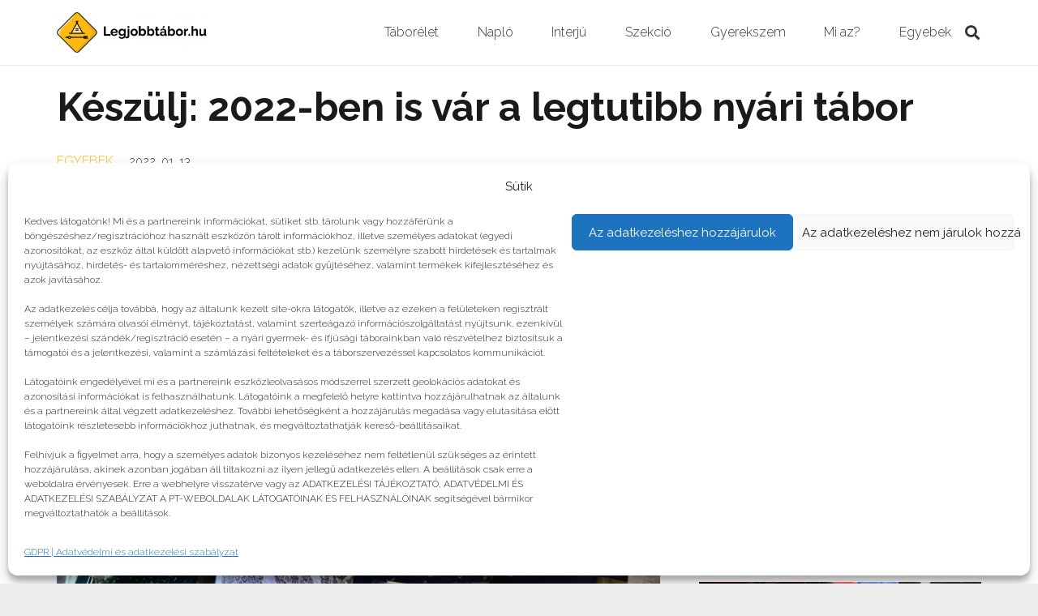

--- FILE ---
content_type: text/html; charset=UTF-8
request_url: https://legjobbtabor.hu/2022/01/13/keszulj-2022-ben-is-var-a-legtutibb-nyari-tabor/
body_size: 29827
content:
<!DOCTYPE HTML>
<html dir="ltr" lang="hu">
<head>
	<meta charset="UTF-8">
	<script data-cfasync="false" data-no-defer="1">var ewww_webp_supported=!1;function check_webp_feature(A,e){var w;e=void 0!==e?e:function(){},ewww_webp_supported?e(ewww_webp_supported):((w=new Image).onload=function(){ewww_webp_supported=0<w.width&&0<w.height,e&&e(ewww_webp_supported)},w.onerror=function(){e&&e(!1)},w.src="data:image/webp;base64,"+{alpha:"UklGRkoAAABXRUJQVlA4WAoAAAAQAAAAAAAAAAAAQUxQSAwAAAARBxAR/Q9ERP8DAABWUDggGAAAABQBAJ0BKgEAAQAAAP4AAA3AAP7mtQAAAA=="}[A])}check_webp_feature("alpha");</script><script data-cfasync="false" data-no-defer="1">var Arrive=function(c,w){"use strict";if(c.MutationObserver&&"undefined"!=typeof HTMLElement){var r,a=0,u=(r=HTMLElement.prototype.matches||HTMLElement.prototype.webkitMatchesSelector||HTMLElement.prototype.mozMatchesSelector||HTMLElement.prototype.msMatchesSelector,{matchesSelector:function(e,t){return e instanceof HTMLElement&&r.call(e,t)},addMethod:function(e,t,r){var a=e[t];e[t]=function(){return r.length==arguments.length?r.apply(this,arguments):"function"==typeof a?a.apply(this,arguments):void 0}},callCallbacks:function(e,t){t&&t.options.onceOnly&&1==t.firedElems.length&&(e=[e[0]]);for(var r,a=0;r=e[a];a++)r&&r.callback&&r.callback.call(r.elem,r.elem);t&&t.options.onceOnly&&1==t.firedElems.length&&t.me.unbindEventWithSelectorAndCallback.call(t.target,t.selector,t.callback)},checkChildNodesRecursively:function(e,t,r,a){for(var i,n=0;i=e[n];n++)r(i,t,a)&&a.push({callback:t.callback,elem:i}),0<i.childNodes.length&&u.checkChildNodesRecursively(i.childNodes,t,r,a)},mergeArrays:function(e,t){var r,a={};for(r in e)e.hasOwnProperty(r)&&(a[r]=e[r]);for(r in t)t.hasOwnProperty(r)&&(a[r]=t[r]);return a},toElementsArray:function(e){return e=void 0!==e&&("number"!=typeof e.length||e===c)?[e]:e}}),e=(l.prototype.addEvent=function(e,t,r,a){a={target:e,selector:t,options:r,callback:a,firedElems:[]};return this._beforeAdding&&this._beforeAdding(a),this._eventsBucket.push(a),a},l.prototype.removeEvent=function(e){for(var t,r=this._eventsBucket.length-1;t=this._eventsBucket[r];r--)e(t)&&(this._beforeRemoving&&this._beforeRemoving(t),(t=this._eventsBucket.splice(r,1))&&t.length&&(t[0].callback=null))},l.prototype.beforeAdding=function(e){this._beforeAdding=e},l.prototype.beforeRemoving=function(e){this._beforeRemoving=e},l),t=function(i,n){var o=new e,l=this,s={fireOnAttributesModification:!1};return o.beforeAdding(function(t){var e=t.target;e!==c.document&&e!==c||(e=document.getElementsByTagName("html")[0]);var r=new MutationObserver(function(e){n.call(this,e,t)}),a=i(t.options);r.observe(e,a),t.observer=r,t.me=l}),o.beforeRemoving(function(e){e.observer.disconnect()}),this.bindEvent=function(e,t,r){t=u.mergeArrays(s,t);for(var a=u.toElementsArray(this),i=0;i<a.length;i++)o.addEvent(a[i],e,t,r)},this.unbindEvent=function(){var r=u.toElementsArray(this);o.removeEvent(function(e){for(var t=0;t<r.length;t++)if(this===w||e.target===r[t])return!0;return!1})},this.unbindEventWithSelectorOrCallback=function(r){var a=u.toElementsArray(this),i=r,e="function"==typeof r?function(e){for(var t=0;t<a.length;t++)if((this===w||e.target===a[t])&&e.callback===i)return!0;return!1}:function(e){for(var t=0;t<a.length;t++)if((this===w||e.target===a[t])&&e.selector===r)return!0;return!1};o.removeEvent(e)},this.unbindEventWithSelectorAndCallback=function(r,a){var i=u.toElementsArray(this);o.removeEvent(function(e){for(var t=0;t<i.length;t++)if((this===w||e.target===i[t])&&e.selector===r&&e.callback===a)return!0;return!1})},this},i=new function(){var s={fireOnAttributesModification:!1,onceOnly:!1,existing:!1};function n(e,t,r){return!(!u.matchesSelector(e,t.selector)||(e._id===w&&(e._id=a++),-1!=t.firedElems.indexOf(e._id)))&&(t.firedElems.push(e._id),!0)}var c=(i=new t(function(e){var t={attributes:!1,childList:!0,subtree:!0};return e.fireOnAttributesModification&&(t.attributes=!0),t},function(e,i){e.forEach(function(e){var t=e.addedNodes,r=e.target,a=[];null!==t&&0<t.length?u.checkChildNodesRecursively(t,i,n,a):"attributes"===e.type&&n(r,i)&&a.push({callback:i.callback,elem:r}),u.callCallbacks(a,i)})})).bindEvent;return i.bindEvent=function(e,t,r){t=void 0===r?(r=t,s):u.mergeArrays(s,t);var a=u.toElementsArray(this);if(t.existing){for(var i=[],n=0;n<a.length;n++)for(var o=a[n].querySelectorAll(e),l=0;l<o.length;l++)i.push({callback:r,elem:o[l]});if(t.onceOnly&&i.length)return r.call(i[0].elem,i[0].elem);setTimeout(u.callCallbacks,1,i)}c.call(this,e,t,r)},i},o=new function(){var a={};function i(e,t){return u.matchesSelector(e,t.selector)}var n=(o=new t(function(){return{childList:!0,subtree:!0}},function(e,r){e.forEach(function(e){var t=e.removedNodes,e=[];null!==t&&0<t.length&&u.checkChildNodesRecursively(t,r,i,e),u.callCallbacks(e,r)})})).bindEvent;return o.bindEvent=function(e,t,r){t=void 0===r?(r=t,a):u.mergeArrays(a,t),n.call(this,e,t,r)},o};d(HTMLElement.prototype),d(NodeList.prototype),d(HTMLCollection.prototype),d(HTMLDocument.prototype),d(Window.prototype);var n={};return s(i,n,"unbindAllArrive"),s(o,n,"unbindAllLeave"),n}function l(){this._eventsBucket=[],this._beforeAdding=null,this._beforeRemoving=null}function s(e,t,r){u.addMethod(t,r,e.unbindEvent),u.addMethod(t,r,e.unbindEventWithSelectorOrCallback),u.addMethod(t,r,e.unbindEventWithSelectorAndCallback)}function d(e){e.arrive=i.bindEvent,s(i,e,"unbindArrive"),e.leave=o.bindEvent,s(o,e,"unbindLeave")}}(window,void 0),ewww_webp_supported=!1;function check_webp_feature(e,t){var r;ewww_webp_supported?t(ewww_webp_supported):((r=new Image).onload=function(){ewww_webp_supported=0<r.width&&0<r.height,t(ewww_webp_supported)},r.onerror=function(){t(!1)},r.src="data:image/webp;base64,"+{alpha:"UklGRkoAAABXRUJQVlA4WAoAAAAQAAAAAAAAAAAAQUxQSAwAAAARBxAR/Q9ERP8DAABWUDggGAAAABQBAJ0BKgEAAQAAAP4AAA3AAP7mtQAAAA==",animation:"UklGRlIAAABXRUJQVlA4WAoAAAASAAAAAAAAAAAAQU5JTQYAAAD/////AABBTk1GJgAAAAAAAAAAAAAAAAAAAGQAAABWUDhMDQAAAC8AAAAQBxAREYiI/gcA"}[e])}function ewwwLoadImages(e){if(e){for(var t=document.querySelectorAll(".batch-image img, .image-wrapper a, .ngg-pro-masonry-item a, .ngg-galleria-offscreen-seo-wrapper a"),r=0,a=t.length;r<a;r++)ewwwAttr(t[r],"data-src",t[r].getAttribute("data-webp")),ewwwAttr(t[r],"data-thumbnail",t[r].getAttribute("data-webp-thumbnail"));for(var i=document.querySelectorAll(".rev_slider ul li"),r=0,a=i.length;r<a;r++){ewwwAttr(i[r],"data-thumb",i[r].getAttribute("data-webp-thumb"));for(var n=1;n<11;)ewwwAttr(i[r],"data-param"+n,i[r].getAttribute("data-webp-param"+n)),n++}for(r=0,a=(i=document.querySelectorAll(".rev_slider img")).length;r<a;r++)ewwwAttr(i[r],"data-lazyload",i[r].getAttribute("data-webp-lazyload"));for(var o=document.querySelectorAll("div.woocommerce-product-gallery__image"),r=0,a=o.length;r<a;r++)ewwwAttr(o[r],"data-thumb",o[r].getAttribute("data-webp-thumb"))}for(var l=document.querySelectorAll("video"),r=0,a=l.length;r<a;r++)ewwwAttr(l[r],"poster",e?l[r].getAttribute("data-poster-webp"):l[r].getAttribute("data-poster-image"));for(var s,c=document.querySelectorAll("img.ewww_webp_lazy_load"),r=0,a=c.length;r<a;r++)e&&(ewwwAttr(c[r],"data-lazy-srcset",c[r].getAttribute("data-lazy-srcset-webp")),ewwwAttr(c[r],"data-srcset",c[r].getAttribute("data-srcset-webp")),ewwwAttr(c[r],"data-lazy-src",c[r].getAttribute("data-lazy-src-webp")),ewwwAttr(c[r],"data-src",c[r].getAttribute("data-src-webp")),ewwwAttr(c[r],"data-orig-file",c[r].getAttribute("data-webp-orig-file")),ewwwAttr(c[r],"data-medium-file",c[r].getAttribute("data-webp-medium-file")),ewwwAttr(c[r],"data-large-file",c[r].getAttribute("data-webp-large-file")),null!=(s=c[r].getAttribute("srcset"))&&!1!==s&&s.includes("R0lGOD")&&ewwwAttr(c[r],"src",c[r].getAttribute("data-lazy-src-webp"))),c[r].className=c[r].className.replace(/\bewww_webp_lazy_load\b/,"");for(var w=document.querySelectorAll(".ewww_webp"),r=0,a=w.length;r<a;r++)e?(ewwwAttr(w[r],"srcset",w[r].getAttribute("data-srcset-webp")),ewwwAttr(w[r],"src",w[r].getAttribute("data-src-webp")),ewwwAttr(w[r],"data-orig-file",w[r].getAttribute("data-webp-orig-file")),ewwwAttr(w[r],"data-medium-file",w[r].getAttribute("data-webp-medium-file")),ewwwAttr(w[r],"data-large-file",w[r].getAttribute("data-webp-large-file")),ewwwAttr(w[r],"data-large_image",w[r].getAttribute("data-webp-large_image")),ewwwAttr(w[r],"data-src",w[r].getAttribute("data-webp-src"))):(ewwwAttr(w[r],"srcset",w[r].getAttribute("data-srcset-img")),ewwwAttr(w[r],"src",w[r].getAttribute("data-src-img"))),w[r].className=w[r].className.replace(/\bewww_webp\b/,"ewww_webp_loaded");window.jQuery&&jQuery.fn.isotope&&jQuery.fn.imagesLoaded&&(jQuery(".fusion-posts-container-infinite").imagesLoaded(function(){jQuery(".fusion-posts-container-infinite").hasClass("isotope")&&jQuery(".fusion-posts-container-infinite").isotope()}),jQuery(".fusion-portfolio:not(.fusion-recent-works) .fusion-portfolio-wrapper").imagesLoaded(function(){jQuery(".fusion-portfolio:not(.fusion-recent-works) .fusion-portfolio-wrapper").isotope()}))}function ewwwWebPInit(e){ewwwLoadImages(e),ewwwNggLoadGalleries(e),document.arrive(".ewww_webp",function(){ewwwLoadImages(e)}),document.arrive(".ewww_webp_lazy_load",function(){ewwwLoadImages(e)}),document.arrive("videos",function(){ewwwLoadImages(e)}),"loading"==document.readyState?document.addEventListener("DOMContentLoaded",ewwwJSONParserInit):("undefined"!=typeof galleries&&ewwwNggParseGalleries(e),ewwwWooParseVariations(e))}function ewwwAttr(e,t,r){null!=r&&!1!==r&&e.setAttribute(t,r)}function ewwwJSONParserInit(){"undefined"!=typeof galleries&&check_webp_feature("alpha",ewwwNggParseGalleries),check_webp_feature("alpha",ewwwWooParseVariations)}function ewwwWooParseVariations(e){if(e)for(var t=document.querySelectorAll("form.variations_form"),r=0,a=t.length;r<a;r++){var i=t[r].getAttribute("data-product_variations"),n=!1;try{for(var o in i=JSON.parse(i))void 0!==i[o]&&void 0!==i[o].image&&(void 0!==i[o].image.src_webp&&(i[o].image.src=i[o].image.src_webp,n=!0),void 0!==i[o].image.srcset_webp&&(i[o].image.srcset=i[o].image.srcset_webp,n=!0),void 0!==i[o].image.full_src_webp&&(i[o].image.full_src=i[o].image.full_src_webp,n=!0),void 0!==i[o].image.gallery_thumbnail_src_webp&&(i[o].image.gallery_thumbnail_src=i[o].image.gallery_thumbnail_src_webp,n=!0),void 0!==i[o].image.thumb_src_webp&&(i[o].image.thumb_src=i[o].image.thumb_src_webp,n=!0));n&&ewwwAttr(t[r],"data-product_variations",JSON.stringify(i))}catch(e){}}}function ewwwNggParseGalleries(e){if(e)for(var t in galleries){var r=galleries[t];galleries[t].images_list=ewwwNggParseImageList(r.images_list)}}function ewwwNggLoadGalleries(e){e&&document.addEventListener("ngg.galleria.themeadded",function(e,t){window.ngg_galleria._create_backup=window.ngg_galleria.create,window.ngg_galleria.create=function(e,t){var r=$(e).data("id");return galleries["gallery_"+r].images_list=ewwwNggParseImageList(galleries["gallery_"+r].images_list),window.ngg_galleria._create_backup(e,t)}})}function ewwwNggParseImageList(e){for(var t in e){var r=e[t];if(void 0!==r["image-webp"]&&(e[t].image=r["image-webp"],delete e[t]["image-webp"]),void 0!==r["thumb-webp"]&&(e[t].thumb=r["thumb-webp"],delete e[t]["thumb-webp"]),void 0!==r.full_image_webp&&(e[t].full_image=r.full_image_webp,delete e[t].full_image_webp),void 0!==r.srcsets)for(var a in r.srcsets)nggSrcset=r.srcsets[a],void 0!==r.srcsets[a+"-webp"]&&(e[t].srcsets[a]=r.srcsets[a+"-webp"],delete e[t].srcsets[a+"-webp"]);if(void 0!==r.full_srcsets)for(var i in r.full_srcsets)nggFSrcset=r.full_srcsets[i],void 0!==r.full_srcsets[i+"-webp"]&&(e[t].full_srcsets[i]=r.full_srcsets[i+"-webp"],delete e[t].full_srcsets[i+"-webp"])}return e}check_webp_feature("alpha",ewwwWebPInit);</script><title>Készülj: 2022-ben is vár a legtutibb nyári tábor | Legjobbtabor.hu</title>
	<style>img:is([sizes="auto" i], [sizes^="auto," i]) { contain-intrinsic-size: 3000px 1500px }</style>
	
		<!-- All in One SEO 4.2.6.1 - aioseo.com -->
		<meta name="description" content="A táborok tábora idén is megnyitja kapuit a 7–17 éves fiatalok előtt: a PEOPLE TEAM (PT) nyári programsorozata most is tartogat meglepetéseket, hiszen átszervezték a szekciókat, így ezúttal 17 témacsomag várja a gyerekeket a kecskeméti helyszínen. A július 24. és 30., július 31. és augusztus 6., illetve augusztus 7. és 13. közötti turnusok a következők" />
		<meta name="robots" content="max-image-preview:large" />
		<meta name="keywords" content="#2022" />
		<link rel="canonical" href="https://legjobbtabor.hu/2022/01/13/keszulj-2022-ben-is-var-a-legtutibb-nyari-tabor/" />
		<meta name="generator" content="All in One SEO (AIOSEO) 4.2.6.1 " />
		<script type="application/ld+json" class="aioseo-schema">
			{"@context":"https:\/\/schema.org","@graph":[{"@type":"Article","@id":"https:\/\/legjobbtabor.hu\/2022\/01\/13\/keszulj-2022-ben-is-var-a-legtutibb-nyari-tabor\/#article","name":"K\u00e9sz\u00fclj: 2022-ben is v\u00e1r a legtutibb ny\u00e1ri t\u00e1bor | Legjobbtabor.hu","headline":"K\u00e9sz\u00fclj: 2022-ben is v\u00e1r a legtutibb ny\u00e1ri t\u00e1bor","author":{"@id":"https:\/\/legjobbtabor.hu\/author\/figi\/#author"},"publisher":{"@id":"https:\/\/legjobbtabor.hu\/#organization"},"image":{"@type":"ImageObject","url":"https:\/\/legjobbtabor.hu\/wp-content\/uploads\/2022\/01\/20210801_v_231.jpg","width":1200,"height":800,"caption":"Ottalv\u00f3s t\u00e1bor, napk\u00f6zis t\u00e1bor"},"datePublished":"2022-01-13T13:47:25+02:00","dateModified":"2022-01-13T13:47:25+02:00","inLanguage":"hu-HU","mainEntityOfPage":{"@id":"https:\/\/legjobbtabor.hu\/2022\/01\/13\/keszulj-2022-ben-is-var-a-legtutibb-nyari-tabor\/#webpage"},"isPartOf":{"@id":"https:\/\/legjobbtabor.hu\/2022\/01\/13\/keszulj-2022-ben-is-var-a-legtutibb-nyari-tabor\/#webpage"},"articleSection":"Egyebek, #2022"},{"@type":"BreadcrumbList","@id":"https:\/\/legjobbtabor.hu\/2022\/01\/13\/keszulj-2022-ben-is-var-a-legtutibb-nyari-tabor\/#breadcrumblist","itemListElement":[{"@type":"ListItem","@id":"https:\/\/legjobbtabor.hu\/#listItem","position":1,"item":{"@type":"WebPage","@id":"https:\/\/legjobbtabor.hu\/","name":"Home","description":"Egy helyen minden, ami ottalv\u00f3s ny\u00e1ri t\u00e1borral, bej\u00e1r\u00f3s ny\u00e1ri t\u00e1borral, napk\u00f6zis ny\u00e1ri t\u00e1borral kapcsolatos. Alternat\u00edv\u00e1k, \u00e9lm\u00e9nyek, v\u00e9lem\u00e9nyek, tan\u00e1csok.","url":"https:\/\/legjobbtabor.hu\/"},"nextItem":"https:\/\/legjobbtabor.hu\/2022\/#listItem"},{"@type":"ListItem","@id":"https:\/\/legjobbtabor.hu\/2022\/#listItem","position":2,"item":{"@type":"WebPage","@id":"https:\/\/legjobbtabor.hu\/2022\/","name":"2022","url":"https:\/\/legjobbtabor.hu\/2022\/"},"nextItem":"https:\/\/legjobbtabor.hu\/2022\/01\/#listItem","previousItem":"https:\/\/legjobbtabor.hu\/#listItem"},{"@type":"ListItem","@id":"https:\/\/legjobbtabor.hu\/2022\/01\/#listItem","position":3,"item":{"@type":"WebPage","@id":"https:\/\/legjobbtabor.hu\/2022\/01\/","name":"January","url":"https:\/\/legjobbtabor.hu\/2022\/01\/"},"nextItem":"https:\/\/legjobbtabor.hu\/2022\/01\/13\/#listItem","previousItem":"https:\/\/legjobbtabor.hu\/2022\/#listItem"},{"@type":"ListItem","@id":"https:\/\/legjobbtabor.hu\/2022\/01\/13\/#listItem","position":4,"item":{"@type":"WebPage","@id":"https:\/\/legjobbtabor.hu\/2022\/01\/13\/","name":"13","url":"https:\/\/legjobbtabor.hu\/2022\/01\/13\/"},"nextItem":"https:\/\/legjobbtabor.hu\/2022\/01\/13\/keszulj-2022-ben-is-var-a-legtutibb-nyari-tabor\/#listItem","previousItem":"https:\/\/legjobbtabor.hu\/2022\/01\/#listItem"},{"@type":"ListItem","@id":"https:\/\/legjobbtabor.hu\/2022\/01\/13\/keszulj-2022-ben-is-var-a-legtutibb-nyari-tabor\/#listItem","position":5,"item":{"@type":"WebPage","@id":"https:\/\/legjobbtabor.hu\/2022\/01\/13\/keszulj-2022-ben-is-var-a-legtutibb-nyari-tabor\/","name":"K\u00e9sz\u00fclj: 2022-ben is v\u00e1r a legtutibb ny\u00e1ri t\u00e1bor","description":"A t\u00e1borok t\u00e1bora id\u00e9n is megnyitja kapuit a 7\u201317 \u00e9ves fiatalok el\u0151tt: a PEOPLE TEAM (PT) ny\u00e1ri programsorozata most is tartogat meglepet\u00e9seket, hiszen \u00e1tszervezt\u00e9k a szekci\u00f3kat, \u00edgy ez\u00fattal 17 t\u00e9macsomag v\u00e1rja a gyerekeket a kecskem\u00e9ti helysz\u00ednen. A j\u00falius 24. \u00e9s 30., j\u00falius 31. \u00e9s augusztus 6., illetve augusztus 7. \u00e9s 13. k\u00f6z\u00f6tti turnusok a k\u00f6vetkez\u0151k","url":"https:\/\/legjobbtabor.hu\/2022\/01\/13\/keszulj-2022-ben-is-var-a-legtutibb-nyari-tabor\/"},"previousItem":"https:\/\/legjobbtabor.hu\/2022\/01\/13\/#listItem"}]},{"@type":"Organization","@id":"https:\/\/legjobbtabor.hu\/#organization","name":"Legjobbtabor.hu","url":"https:\/\/legjobbtabor.hu\/","sameAs":["https:\/\/www.facebook.com\/peopleteam"]},{"@type":"WebPage","@id":"https:\/\/legjobbtabor.hu\/2022\/01\/13\/keszulj-2022-ben-is-var-a-legtutibb-nyari-tabor\/#webpage","url":"https:\/\/legjobbtabor.hu\/2022\/01\/13\/keszulj-2022-ben-is-var-a-legtutibb-nyari-tabor\/","name":"K\u00e9sz\u00fclj: 2022-ben is v\u00e1r a legtutibb ny\u00e1ri t\u00e1bor | Legjobbtabor.hu","description":"A t\u00e1borok t\u00e1bora id\u00e9n is megnyitja kapuit a 7\u201317 \u00e9ves fiatalok el\u0151tt: a PEOPLE TEAM (PT) ny\u00e1ri programsorozata most is tartogat meglepet\u00e9seket, hiszen \u00e1tszervezt\u00e9k a szekci\u00f3kat, \u00edgy ez\u00fattal 17 t\u00e9macsomag v\u00e1rja a gyerekeket a kecskem\u00e9ti helysz\u00ednen. A j\u00falius 24. \u00e9s 30., j\u00falius 31. \u00e9s augusztus 6., illetve augusztus 7. \u00e9s 13. k\u00f6z\u00f6tti turnusok a k\u00f6vetkez\u0151k","inLanguage":"hu-HU","isPartOf":{"@id":"https:\/\/legjobbtabor.hu\/#website"},"breadcrumb":{"@id":"https:\/\/legjobbtabor.hu\/2022\/01\/13\/keszulj-2022-ben-is-var-a-legtutibb-nyari-tabor\/#breadcrumblist"},"author":"https:\/\/legjobbtabor.hu\/author\/figi\/#author","creator":"https:\/\/legjobbtabor.hu\/author\/figi\/#author","image":{"@type":"ImageObject","url":"https:\/\/legjobbtabor.hu\/wp-content\/uploads\/2022\/01\/20210801_v_231.jpg","@id":"https:\/\/legjobbtabor.hu\/#mainImage","width":1200,"height":800,"caption":"Ottalv\u00f3s t\u00e1bor, napk\u00f6zis t\u00e1bor"},"primaryImageOfPage":{"@id":"https:\/\/legjobbtabor.hu\/2022\/01\/13\/keszulj-2022-ben-is-var-a-legtutibb-nyari-tabor\/#mainImage"},"datePublished":"2022-01-13T13:47:25+02:00","dateModified":"2022-02-11T13:04:01+02:00"},{"@type":"WebSite","@id":"https:\/\/legjobbtabor.hu\/#website","url":"https:\/\/legjobbtabor.hu\/","name":"Legjobbtabor.hu","inLanguage":"hu-HU","publisher":{"@id":"https:\/\/legjobbtabor.hu\/#organization"}}]}
		</script>
		<!-- All in One SEO -->

<link rel='dns-prefetch' href='//fonts.googleapis.com' />
<link rel="alternate" type="application/rss+xml" title="Legjobbtabor.hu &raquo; hírcsatorna" href="https://legjobbtabor.hu/feed/" />
<link rel="alternate" type="application/rss+xml" title="Legjobbtabor.hu &raquo; hozzászólás hírcsatorna" href="https://legjobbtabor.hu/comments/feed/" />
<link rel="alternate" type="application/rss+xml" title="Legjobbtabor.hu &raquo; Készülj: 2022-ben is vár a legtutibb nyári tábor hozzászólás hírcsatorna" href="https://legjobbtabor.hu/2022/01/13/keszulj-2022-ben-is-var-a-legtutibb-nyari-tabor/feed/" />
<meta name="viewport" content="width=device-width, initial-scale=1">
<meta name="SKYPE_TOOLBAR" content="SKYPE_TOOLBAR_PARSER_COMPATIBLE">
<meta name="theme-color" content="#f5f5f5">
<meta property="og:title" content="Készülj: 2022-ben is vár a legtutibb nyári tábor | Legjobbtabor.hu">
<meta property="og:url" content="https://legjobbtabor.hu/2022/01/13/keszulj-2022-ben-is-var-a-legtutibb-nyari-tabor/">
<meta property="og:locale" content="hu_HU">
<meta property="og:site_name" content="Legjobbtabor.hu">
<meta property="og:type" content="article">
<meta property="og:image" content="https://legjobbtabor.hu/wp-content/uploads/2022/01/20210801_v_231-1024x683.jpg" itemprop="image">
<script>
window._wpemojiSettings = {"baseUrl":"https:\/\/s.w.org\/images\/core\/emoji\/16.0.1\/72x72\/","ext":".png","svgUrl":"https:\/\/s.w.org\/images\/core\/emoji\/16.0.1\/svg\/","svgExt":".svg","source":{"concatemoji":"https:\/\/legjobbtabor.hu\/wp-includes\/js\/wp-emoji-release.min.js?ver=6.8.3"}};
/*! This file is auto-generated */
!function(s,n){var o,i,e;function c(e){try{var t={supportTests:e,timestamp:(new Date).valueOf()};sessionStorage.setItem(o,JSON.stringify(t))}catch(e){}}function p(e,t,n){e.clearRect(0,0,e.canvas.width,e.canvas.height),e.fillText(t,0,0);var t=new Uint32Array(e.getImageData(0,0,e.canvas.width,e.canvas.height).data),a=(e.clearRect(0,0,e.canvas.width,e.canvas.height),e.fillText(n,0,0),new Uint32Array(e.getImageData(0,0,e.canvas.width,e.canvas.height).data));return t.every(function(e,t){return e===a[t]})}function u(e,t){e.clearRect(0,0,e.canvas.width,e.canvas.height),e.fillText(t,0,0);for(var n=e.getImageData(16,16,1,1),a=0;a<n.data.length;a++)if(0!==n.data[a])return!1;return!0}function f(e,t,n,a){switch(t){case"flag":return n(e,"\ud83c\udff3\ufe0f\u200d\u26a7\ufe0f","\ud83c\udff3\ufe0f\u200b\u26a7\ufe0f")?!1:!n(e,"\ud83c\udde8\ud83c\uddf6","\ud83c\udde8\u200b\ud83c\uddf6")&&!n(e,"\ud83c\udff4\udb40\udc67\udb40\udc62\udb40\udc65\udb40\udc6e\udb40\udc67\udb40\udc7f","\ud83c\udff4\u200b\udb40\udc67\u200b\udb40\udc62\u200b\udb40\udc65\u200b\udb40\udc6e\u200b\udb40\udc67\u200b\udb40\udc7f");case"emoji":return!a(e,"\ud83e\udedf")}return!1}function g(e,t,n,a){var r="undefined"!=typeof WorkerGlobalScope&&self instanceof WorkerGlobalScope?new OffscreenCanvas(300,150):s.createElement("canvas"),o=r.getContext("2d",{willReadFrequently:!0}),i=(o.textBaseline="top",o.font="600 32px Arial",{});return e.forEach(function(e){i[e]=t(o,e,n,a)}),i}function t(e){var t=s.createElement("script");t.src=e,t.defer=!0,s.head.appendChild(t)}"undefined"!=typeof Promise&&(o="wpEmojiSettingsSupports",i=["flag","emoji"],n.supports={everything:!0,everythingExceptFlag:!0},e=new Promise(function(e){s.addEventListener("DOMContentLoaded",e,{once:!0})}),new Promise(function(t){var n=function(){try{var e=JSON.parse(sessionStorage.getItem(o));if("object"==typeof e&&"number"==typeof e.timestamp&&(new Date).valueOf()<e.timestamp+604800&&"object"==typeof e.supportTests)return e.supportTests}catch(e){}return null}();if(!n){if("undefined"!=typeof Worker&&"undefined"!=typeof OffscreenCanvas&&"undefined"!=typeof URL&&URL.createObjectURL&&"undefined"!=typeof Blob)try{var e="postMessage("+g.toString()+"("+[JSON.stringify(i),f.toString(),p.toString(),u.toString()].join(",")+"));",a=new Blob([e],{type:"text/javascript"}),r=new Worker(URL.createObjectURL(a),{name:"wpTestEmojiSupports"});return void(r.onmessage=function(e){c(n=e.data),r.terminate(),t(n)})}catch(e){}c(n=g(i,f,p,u))}t(n)}).then(function(e){for(var t in e)n.supports[t]=e[t],n.supports.everything=n.supports.everything&&n.supports[t],"flag"!==t&&(n.supports.everythingExceptFlag=n.supports.everythingExceptFlag&&n.supports[t]);n.supports.everythingExceptFlag=n.supports.everythingExceptFlag&&!n.supports.flag,n.DOMReady=!1,n.readyCallback=function(){n.DOMReady=!0}}).then(function(){return e}).then(function(){var e;n.supports.everything||(n.readyCallback(),(e=n.source||{}).concatemoji?t(e.concatemoji):e.wpemoji&&e.twemoji&&(t(e.twemoji),t(e.wpemoji)))}))}((window,document),window._wpemojiSettings);
</script>
<style id='wp-emoji-styles-inline-css'>

	img.wp-smiley, img.emoji {
		display: inline !important;
		border: none !important;
		box-shadow: none !important;
		height: 1em !important;
		width: 1em !important;
		margin: 0 0.07em !important;
		vertical-align: -0.1em !important;
		background: none !important;
		padding: 0 !important;
	}
</style>
<link rel='stylesheet' id='wp-block-library-css' href='https://legjobbtabor.hu/wp-includes/css/dist/block-library/style.min.css?ver=6.8.3' media='all' />
<style id='classic-theme-styles-inline-css'>
/*! This file is auto-generated */
.wp-block-button__link{color:#fff;background-color:#32373c;border-radius:9999px;box-shadow:none;text-decoration:none;padding:calc(.667em + 2px) calc(1.333em + 2px);font-size:1.125em}.wp-block-file__button{background:#32373c;color:#fff;text-decoration:none}
</style>
<style id='global-styles-inline-css'>
:root{--wp--preset--aspect-ratio--square: 1;--wp--preset--aspect-ratio--4-3: 4/3;--wp--preset--aspect-ratio--3-4: 3/4;--wp--preset--aspect-ratio--3-2: 3/2;--wp--preset--aspect-ratio--2-3: 2/3;--wp--preset--aspect-ratio--16-9: 16/9;--wp--preset--aspect-ratio--9-16: 9/16;--wp--preset--color--black: #000000;--wp--preset--color--cyan-bluish-gray: #abb8c3;--wp--preset--color--white: #ffffff;--wp--preset--color--pale-pink: #f78da7;--wp--preset--color--vivid-red: #cf2e2e;--wp--preset--color--luminous-vivid-orange: #ff6900;--wp--preset--color--luminous-vivid-amber: #fcb900;--wp--preset--color--light-green-cyan: #7bdcb5;--wp--preset--color--vivid-green-cyan: #00d084;--wp--preset--color--pale-cyan-blue: #8ed1fc;--wp--preset--color--vivid-cyan-blue: #0693e3;--wp--preset--color--vivid-purple: #9b51e0;--wp--preset--gradient--vivid-cyan-blue-to-vivid-purple: linear-gradient(135deg,rgba(6,147,227,1) 0%,rgb(155,81,224) 100%);--wp--preset--gradient--light-green-cyan-to-vivid-green-cyan: linear-gradient(135deg,rgb(122,220,180) 0%,rgb(0,208,130) 100%);--wp--preset--gradient--luminous-vivid-amber-to-luminous-vivid-orange: linear-gradient(135deg,rgba(252,185,0,1) 0%,rgba(255,105,0,1) 100%);--wp--preset--gradient--luminous-vivid-orange-to-vivid-red: linear-gradient(135deg,rgba(255,105,0,1) 0%,rgb(207,46,46) 100%);--wp--preset--gradient--very-light-gray-to-cyan-bluish-gray: linear-gradient(135deg,rgb(238,238,238) 0%,rgb(169,184,195) 100%);--wp--preset--gradient--cool-to-warm-spectrum: linear-gradient(135deg,rgb(74,234,220) 0%,rgb(151,120,209) 20%,rgb(207,42,186) 40%,rgb(238,44,130) 60%,rgb(251,105,98) 80%,rgb(254,248,76) 100%);--wp--preset--gradient--blush-light-purple: linear-gradient(135deg,rgb(255,206,236) 0%,rgb(152,150,240) 100%);--wp--preset--gradient--blush-bordeaux: linear-gradient(135deg,rgb(254,205,165) 0%,rgb(254,45,45) 50%,rgb(107,0,62) 100%);--wp--preset--gradient--luminous-dusk: linear-gradient(135deg,rgb(255,203,112) 0%,rgb(199,81,192) 50%,rgb(65,88,208) 100%);--wp--preset--gradient--pale-ocean: linear-gradient(135deg,rgb(255,245,203) 0%,rgb(182,227,212) 50%,rgb(51,167,181) 100%);--wp--preset--gradient--electric-grass: linear-gradient(135deg,rgb(202,248,128) 0%,rgb(113,206,126) 100%);--wp--preset--gradient--midnight: linear-gradient(135deg,rgb(2,3,129) 0%,rgb(40,116,252) 100%);--wp--preset--font-size--small: 13px;--wp--preset--font-size--medium: 20px;--wp--preset--font-size--large: 36px;--wp--preset--font-size--x-large: 42px;--wp--preset--spacing--20: 0.44rem;--wp--preset--spacing--30: 0.67rem;--wp--preset--spacing--40: 1rem;--wp--preset--spacing--50: 1.5rem;--wp--preset--spacing--60: 2.25rem;--wp--preset--spacing--70: 3.38rem;--wp--preset--spacing--80: 5.06rem;--wp--preset--shadow--natural: 6px 6px 9px rgba(0, 0, 0, 0.2);--wp--preset--shadow--deep: 12px 12px 50px rgba(0, 0, 0, 0.4);--wp--preset--shadow--sharp: 6px 6px 0px rgba(0, 0, 0, 0.2);--wp--preset--shadow--outlined: 6px 6px 0px -3px rgba(255, 255, 255, 1), 6px 6px rgba(0, 0, 0, 1);--wp--preset--shadow--crisp: 6px 6px 0px rgba(0, 0, 0, 1);}:where(.is-layout-flex){gap: 0.5em;}:where(.is-layout-grid){gap: 0.5em;}body .is-layout-flex{display: flex;}.is-layout-flex{flex-wrap: wrap;align-items: center;}.is-layout-flex > :is(*, div){margin: 0;}body .is-layout-grid{display: grid;}.is-layout-grid > :is(*, div){margin: 0;}:where(.wp-block-columns.is-layout-flex){gap: 2em;}:where(.wp-block-columns.is-layout-grid){gap: 2em;}:where(.wp-block-post-template.is-layout-flex){gap: 1.25em;}:where(.wp-block-post-template.is-layout-grid){gap: 1.25em;}.has-black-color{color: var(--wp--preset--color--black) !important;}.has-cyan-bluish-gray-color{color: var(--wp--preset--color--cyan-bluish-gray) !important;}.has-white-color{color: var(--wp--preset--color--white) !important;}.has-pale-pink-color{color: var(--wp--preset--color--pale-pink) !important;}.has-vivid-red-color{color: var(--wp--preset--color--vivid-red) !important;}.has-luminous-vivid-orange-color{color: var(--wp--preset--color--luminous-vivid-orange) !important;}.has-luminous-vivid-amber-color{color: var(--wp--preset--color--luminous-vivid-amber) !important;}.has-light-green-cyan-color{color: var(--wp--preset--color--light-green-cyan) !important;}.has-vivid-green-cyan-color{color: var(--wp--preset--color--vivid-green-cyan) !important;}.has-pale-cyan-blue-color{color: var(--wp--preset--color--pale-cyan-blue) !important;}.has-vivid-cyan-blue-color{color: var(--wp--preset--color--vivid-cyan-blue) !important;}.has-vivid-purple-color{color: var(--wp--preset--color--vivid-purple) !important;}.has-black-background-color{background-color: var(--wp--preset--color--black) !important;}.has-cyan-bluish-gray-background-color{background-color: var(--wp--preset--color--cyan-bluish-gray) !important;}.has-white-background-color{background-color: var(--wp--preset--color--white) !important;}.has-pale-pink-background-color{background-color: var(--wp--preset--color--pale-pink) !important;}.has-vivid-red-background-color{background-color: var(--wp--preset--color--vivid-red) !important;}.has-luminous-vivid-orange-background-color{background-color: var(--wp--preset--color--luminous-vivid-orange) !important;}.has-luminous-vivid-amber-background-color{background-color: var(--wp--preset--color--luminous-vivid-amber) !important;}.has-light-green-cyan-background-color{background-color: var(--wp--preset--color--light-green-cyan) !important;}.has-vivid-green-cyan-background-color{background-color: var(--wp--preset--color--vivid-green-cyan) !important;}.has-pale-cyan-blue-background-color{background-color: var(--wp--preset--color--pale-cyan-blue) !important;}.has-vivid-cyan-blue-background-color{background-color: var(--wp--preset--color--vivid-cyan-blue) !important;}.has-vivid-purple-background-color{background-color: var(--wp--preset--color--vivid-purple) !important;}.has-black-border-color{border-color: var(--wp--preset--color--black) !important;}.has-cyan-bluish-gray-border-color{border-color: var(--wp--preset--color--cyan-bluish-gray) !important;}.has-white-border-color{border-color: var(--wp--preset--color--white) !important;}.has-pale-pink-border-color{border-color: var(--wp--preset--color--pale-pink) !important;}.has-vivid-red-border-color{border-color: var(--wp--preset--color--vivid-red) !important;}.has-luminous-vivid-orange-border-color{border-color: var(--wp--preset--color--luminous-vivid-orange) !important;}.has-luminous-vivid-amber-border-color{border-color: var(--wp--preset--color--luminous-vivid-amber) !important;}.has-light-green-cyan-border-color{border-color: var(--wp--preset--color--light-green-cyan) !important;}.has-vivid-green-cyan-border-color{border-color: var(--wp--preset--color--vivid-green-cyan) !important;}.has-pale-cyan-blue-border-color{border-color: var(--wp--preset--color--pale-cyan-blue) !important;}.has-vivid-cyan-blue-border-color{border-color: var(--wp--preset--color--vivid-cyan-blue) !important;}.has-vivid-purple-border-color{border-color: var(--wp--preset--color--vivid-purple) !important;}.has-vivid-cyan-blue-to-vivid-purple-gradient-background{background: var(--wp--preset--gradient--vivid-cyan-blue-to-vivid-purple) !important;}.has-light-green-cyan-to-vivid-green-cyan-gradient-background{background: var(--wp--preset--gradient--light-green-cyan-to-vivid-green-cyan) !important;}.has-luminous-vivid-amber-to-luminous-vivid-orange-gradient-background{background: var(--wp--preset--gradient--luminous-vivid-amber-to-luminous-vivid-orange) !important;}.has-luminous-vivid-orange-to-vivid-red-gradient-background{background: var(--wp--preset--gradient--luminous-vivid-orange-to-vivid-red) !important;}.has-very-light-gray-to-cyan-bluish-gray-gradient-background{background: var(--wp--preset--gradient--very-light-gray-to-cyan-bluish-gray) !important;}.has-cool-to-warm-spectrum-gradient-background{background: var(--wp--preset--gradient--cool-to-warm-spectrum) !important;}.has-blush-light-purple-gradient-background{background: var(--wp--preset--gradient--blush-light-purple) !important;}.has-blush-bordeaux-gradient-background{background: var(--wp--preset--gradient--blush-bordeaux) !important;}.has-luminous-dusk-gradient-background{background: var(--wp--preset--gradient--luminous-dusk) !important;}.has-pale-ocean-gradient-background{background: var(--wp--preset--gradient--pale-ocean) !important;}.has-electric-grass-gradient-background{background: var(--wp--preset--gradient--electric-grass) !important;}.has-midnight-gradient-background{background: var(--wp--preset--gradient--midnight) !important;}.has-small-font-size{font-size: var(--wp--preset--font-size--small) !important;}.has-medium-font-size{font-size: var(--wp--preset--font-size--medium) !important;}.has-large-font-size{font-size: var(--wp--preset--font-size--large) !important;}.has-x-large-font-size{font-size: var(--wp--preset--font-size--x-large) !important;}
:where(.wp-block-post-template.is-layout-flex){gap: 1.25em;}:where(.wp-block-post-template.is-layout-grid){gap: 1.25em;}
:where(.wp-block-columns.is-layout-flex){gap: 2em;}:where(.wp-block-columns.is-layout-grid){gap: 2em;}
:root :where(.wp-block-pullquote){font-size: 1.5em;line-height: 1.6;}
</style>
<link rel='stylesheet' id='cmplz-general-css' href='https://legjobbtabor.hu/wp-content/plugins/complianz-gdpr/assets/css/cookieblocker.min.css?ver=6.3.9' media='all' />
<link rel='stylesheet' id='us-fonts-css' href='https://fonts.googleapis.com/css?family=Raleway%3A300%2C400%2C700&#038;display=swap&#038;ver=6.8.3' media='all' />
<link rel='stylesheet' id='us-style-css' href='https://legjobbtabor.hu/wp-content/themes/Impreza/css/style.min.css?ver=8.11.2' media='all' />
<script src="https://legjobbtabor.hu/wp-content/plugins/google-analytics-for-wordpress/assets/js/frontend-gtag.min.js?ver=9.11.1" id="monsterinsights-frontend-script-js" async data-wp-strategy="async"></script>
<script data-cfasync="false" data-wpfc-render="false" id='monsterinsights-frontend-script-js-extra'>var monsterinsights_frontend = {"js_events_tracking":"true","download_extensions":"doc,pdf,ppt,zip,xls,docx,pptx,xlsx","inbound_paths":"[]","home_url":"https:\/\/legjobbtabor.hu","hash_tracking":"false","v4_id":"G-ZMFFSWPE3R"};</script>
<link rel="EditURI" type="application/rsd+xml" title="RSD" href="https://legjobbtabor.hu/xmlrpc.php?rsd" />
<meta name="generator" content="WordPress 6.8.3" />
<link rel='shortlink' href='https://legjobbtabor.hu/?p=1013' />
<link rel="alternate" title="oEmbed (JSON)" type="application/json+oembed" href="https://legjobbtabor.hu/wp-json/oembed/1.0/embed?url=https%3A%2F%2Flegjobbtabor.hu%2F2022%2F01%2F13%2Fkeszulj-2022-ben-is-var-a-legtutibb-nyari-tabor%2F" />
<link rel="alternate" title="oEmbed (XML)" type="text/xml+oembed" href="https://legjobbtabor.hu/wp-json/oembed/1.0/embed?url=https%3A%2F%2Flegjobbtabor.hu%2F2022%2F01%2F13%2Fkeszulj-2022-ben-is-var-a-legtutibb-nyari-tabor%2F&#038;format=xml" />
<meta name="google-site-verification" content="QyWusbN_barzKyMQDzFHlsceC124CA2galJOsD22has" />
<!-- Global site tag (gtag.js) - Google Analytics -->
<script async src="https://www.googletagmanager.com/gtag/js?id=UA-172039431-1"></script>
<script>
  window.dataLayer = window.dataLayer || [];
  function gtag(){dataLayer.push(arguments);}
  gtag('js', new Date());

  gtag('config', 'UA-172039431-1');
</script><style>.cmplz-hidden{display:none!important;}</style>		<script>
			if ( ! /Android|webOS|iPhone|iPad|iPod|BlackBerry|IEMobile|Opera Mini/i.test( navigator.userAgent ) ) {
				var root = document.getElementsByTagName( 'html' )[ 0 ]
				root.className += " no-touch";
			}
		</script>
		<meta name="generator" content="Powered by WPBakery Page Builder - drag and drop page builder for WordPress."/>
<noscript><style>.lazyload[data-src]{display:none !important;}</style></noscript><style>.lazyload{background-image:none !important;}.lazyload:before{background-image:none !important;}</style><link rel="icon" href="https://legjobbtabor.hu/wp-content/uploads/2020/02/legjobbtabor-site-icon-150x150.png" sizes="32x32" />
<link rel="icon" href="https://legjobbtabor.hu/wp-content/uploads/2020/02/legjobbtabor-site-icon-300x300.png" sizes="192x192" />
<link rel="apple-touch-icon" href="https://legjobbtabor.hu/wp-content/uploads/2020/02/legjobbtabor-site-icon-300x300.png" />
<meta name="msapplication-TileImage" content="https://legjobbtabor.hu/wp-content/uploads/2020/02/legjobbtabor-site-icon-300x300.png" />
		<style id="wp-custom-css">
			.partner-logos{
    display: flex;
    align-items: center;
    justify-content: center;
    padding: 10px;
    flex-wrap: wrap;
}

.partner-logo img{
    width: 60px;
    display: block;
    margin: 0 auto;
}

.partner-logo{
    margin: 5px 20px;
    color: #333333;
	  align-items: center; /* logó és szöveg középre egymáshoz képest */
  text-align: center;
}

.partner-logo:hover{
    color: #333333;
}

@media screen and (max-width: 480px) {
    .partner-logo {
        width: 48%;
        margin: 1%;
    }
	    .partner-logo img {
        width: 50px;
    }
}		</style>
		<noscript><style> .wpb_animate_when_almost_visible { opacity: 1; }</style></noscript>		<style id="us-icon-fonts">@font-face{font-display:block;font-style:normal;font-family:"fontawesome";font-weight:900;src:url("https://legjobbtabor.hu/wp-content/themes/Impreza/fonts/fa-solid-900.woff2?ver=8.11.2") format("woff2"),url("https://legjobbtabor.hu/wp-content/themes/Impreza/fonts/fa-solid-900.woff?ver=8.11.2") format("woff")}.fas{font-family:"fontawesome";font-weight:900}@font-face{font-display:block;font-style:normal;font-family:"fontawesome";font-weight:400;src:url("https://legjobbtabor.hu/wp-content/themes/Impreza/fonts/fa-regular-400.woff2?ver=8.11.2") format("woff2"),url("https://legjobbtabor.hu/wp-content/themes/Impreza/fonts/fa-regular-400.woff?ver=8.11.2") format("woff")}.far{font-family:"fontawesome";font-weight:400}@font-face{font-display:block;font-style:normal;font-family:"fontawesome";font-weight:300;src:url("https://legjobbtabor.hu/wp-content/themes/Impreza/fonts/fa-light-300.woff2?ver=8.11.2") format("woff2"),url("https://legjobbtabor.hu/wp-content/themes/Impreza/fonts/fa-light-300.woff?ver=8.11.2") format("woff")}.fal{font-family:"fontawesome";font-weight:300}@font-face{font-display:block;font-style:normal;font-family:"Font Awesome 5 Duotone";font-weight:900;src:url("https://legjobbtabor.hu/wp-content/themes/Impreza/fonts/fa-duotone-900.woff2?ver=8.11.2") format("woff2"),url("https://legjobbtabor.hu/wp-content/themes/Impreza/fonts/fa-duotone-900.woff?ver=8.11.2") format("woff")}.fad{font-family:"Font Awesome 5 Duotone";font-weight:900}.fad{position:relative}.fad:before{position:absolute}.fad:after{opacity:0.4}@font-face{font-display:block;font-style:normal;font-family:"Font Awesome 5 Brands";font-weight:400;src:url("https://legjobbtabor.hu/wp-content/themes/Impreza/fonts/fa-brands-400.woff2?ver=8.11.2") format("woff2"),url("https://legjobbtabor.hu/wp-content/themes/Impreza/fonts/fa-brands-400.woff?ver=8.11.2") format("woff")}.fab{font-family:"Font Awesome 5 Brands";font-weight:400}@font-face{font-display:block;font-style:normal;font-family:"Material Icons";font-weight:400;src:url("https://legjobbtabor.hu/wp-content/themes/Impreza/fonts/material-icons.woff2?ver=8.11.2") format("woff2"),url("https://legjobbtabor.hu/wp-content/themes/Impreza/fonts/material-icons.woff?ver=8.11.2") format("woff")}.material-icons{font-family:"Material Icons";font-weight:400}</style>
				<style id="us-theme-options-css">:root{--color-header-middle-bg:#fff;--color-header-middle-bg-grad:#fff;--color-header-middle-text:#333;--color-header-middle-text-hover:#fdbb11;--color-header-transparent-bg:transparent;--color-header-transparent-bg-grad:transparent;--color-header-transparent-text:#fff;--color-header-transparent-text-hover:#fff;--color-chrome-toolbar:#f5f5f5;--color-chrome-toolbar-grad:#f5f5f5;--color-header-top-bg:#f5f5f5;--color-header-top-bg-grad:linear-gradient(0deg,#f5f5f5,#fff);--color-header-top-text:#333;--color-header-top-text-hover:#fdbb11;--color-header-top-transparent-bg:rgba(0,0,0,0.2);--color-header-top-transparent-bg-grad:rgba(0,0,0,0.2);--color-header-top-transparent-text:rgba(255,255,255,0.66);--color-header-top-transparent-text-hover:#fff;--color-content-bg:#FFFFFF;--color-content-bg-grad:#FFFFFF;--color-content-bg-alt:#f5f5f5;--color-content-bg-alt-grad:#f5f5f5;--color-content-border:#e8e8e8;--color-content-heading:#1a1a1a;--color-content-heading-grad:#1a1a1a;--color-content-text:#333;--color-content-link:#333333;--color-content-link-hover:#fdbb11;--color-content-primary:#fdbb11;--color-content-primary-grad:#fdbb11;--color-content-secondary:#000000;--color-content-secondary-grad:#000000;--color-content-faded:#999;--color-content-overlay:rgba(0,0,0,0.75);--color-content-overlay-grad:rgba(0,0,0,0.75);--color-alt-content-bg:#f5f5f5;--color-alt-content-bg-grad:#f5f5f5;--color-alt-content-bg-alt:#fff;--color-alt-content-bg-alt-grad:#fff;--color-alt-content-border:#ddd;--color-alt-content-heading:#1a1a1a;--color-alt-content-heading-grad:#1a1a1a;--color-alt-content-text:#333;--color-alt-content-link:#333333;--color-alt-content-link-hover:#fdbb11;--color-alt-content-primary:#fdbb11;--color-alt-content-primary-grad:#fdbb11;--color-alt-content-secondary:#000000;--color-alt-content-secondary-grad:#000000;--color-alt-content-faded:#999;--color-alt-content-overlay:#e95095;--color-alt-content-overlay-grad:linear-gradient(135deg,#e95095,rgba(233,80,149,0.75));--color-footer-bg:#222;--color-footer-bg-grad:#222;--color-footer-bg-alt:#1a1a1a;--color-footer-bg-alt-grad:#1a1a1a;--color-footer-border:#333;--color-footer-heading:#ccc;--color-footer-heading-grad:#ccc;--color-footer-text:#999;--color-footer-link:#ccc;--color-footer-link-hover:#fdbb11;--color-subfooter-bg:#1a1a1a;--color-subfooter-bg-grad:#1a1a1a;--color-subfooter-bg-alt:#222;--color-subfooter-bg-alt-grad:#222;--color-subfooter-border:#282828;--color-subfooter-heading:#ccc;--color-subfooter-heading-grad:#ccc;--color-subfooter-text:#bbb;--color-subfooter-link:#fff;--color-subfooter-link-hover:#fdbb11;--color-content-primary-faded:rgba(253,187,17,0.15);--box-shadow:0 5px 15px rgba(0,0,0,.15);--box-shadow-up:0 -5px 15px rgba(0,0,0,.15);--site-content-width:1140px;--inputs-font-size:1rem;--inputs-height:2.8rem;--inputs-padding:0.8rem;--inputs-border-width:0px;--inputs-text-color:var(--color-content-text);--font-body:"Raleway",sans-serif}.has-content-primary-color{color:var(--color-content-primary)}.has-content-primary-background-color{background:var(--color-content-primary-grad)}.has-content-secondary-color{color:var(--color-content-secondary)}.has-content-secondary-background-color{background:var(--color-content-secondary-grad)}.has-content-heading-color{color:var(--color-content-heading)}.has-content-heading-background-color{background:var(--color-content-heading-grad)}.has-content-text-color{color:var(--color-content-text)}.has-content-text-background-color{background:var(--color-content-text-grad)}.has-content-faded-color{color:var(--color-content-faded)}.has-content-faded-background-color{background:var(--color-content-faded-grad)}.has-content-border-color{color:var(--color-content-border)}.has-content-border-background-color{background:var(--color-content-border-grad)}.has-content-bg-alt-color{color:var(--color-content-bg-alt)}.has-content-bg-alt-background-color{background:var(--color-content-bg-alt-grad)}.has-content-bg-color{color:var(--color-content-bg)}.has-content-bg-background-color{background:var(--color-content-bg-grad)}html,.l-header .widget,.menu-item-object-us_page_block{font-family:var(--font-body);font-weight:300;font-size:16px;line-height:28px}h1{font-family:var(--font-h1);font-weight:600;font-size:3.0rem;line-height:1.2;letter-spacing:0;margin-bottom:1.5rem}h2{font-family:var(--font-h2);font-weight:600;font-size:2.0rem;line-height:1.2;letter-spacing:0;margin-bottom:1.5rem}h3{font-family:var(--font-h3);font-weight:600;font-size:1.7rem;line-height:1.2;letter-spacing:0;margin-bottom:1.5rem}.widgettitle,h4{font-family:var(--font-h4);font-weight:600;font-size:1.5rem;line-height:1.2;letter-spacing:0;margin-bottom:1.5rem}h5{font-family:var(--font-h5);font-weight:600;font-size:1.4rem;line-height:1.2;letter-spacing:0;margin-bottom:1.5rem}h6{font-family:var(--font-h6);font-weight:600;font-size:1.3rem;line-height:1.2;letter-spacing:0;margin-bottom:1.5rem}@media (max-width:600px){html{font-size:16px;line-height:28px}h1{font-size:1.5rem}h1.vc_custom_heading:not([class*="us_custom_"]){font-size:1.5rem!important}h2{font-size:1.6rem}h2.vc_custom_heading:not([class*="us_custom_"]){font-size:1.6rem!important}h3{font-size:1.40rem}h3.vc_custom_heading:not([class*="us_custom_"]){font-size:1.40rem!important}.widgettitle,h4{font-size:1rem}h4.vc_custom_heading:not([class*="us_custom_"]){font-size:1rem!important}h5{font-size:1rem}h5.vc_custom_heading:not([class*="us_custom_"]){font-size:1rem!important}h6{font-size:1rem}h6.vc_custom_heading:not([class*="us_custom_"]){font-size:1rem!important}}body{background:#eee}.l-canvas.type_boxed,.l-canvas.type_boxed .l-subheader,.l-canvas.type_boxed~.l-footer{max-width:1300px}.l-subheader-h,.l-section-h,.l-main .aligncenter,.w-tabs-section-content-h{max-width:1140px}.post-password-form{max-width:calc(1140px + 5rem)}@media (max-width:1220px){.l-main .aligncenter{max-width:calc(100vw - 5rem)}}.wpb_text_column:not(:last-child){margin-bottom:1.5rem}@media (min-width:1281px){body.usb_preview .hide_on_default{opacity:0.25!important}.vc_hidden-lg,body:not(.usb_preview) .hide_on_default{display:none!important}.default_align_left{text-align:left}.default_align_right{text-align:right}.default_align_center{text-align:center}.default_align_justify>.w-btn{width:100%}}@media (min-width:1025px) and (max-width:1280px){body.usb_preview .hide_on_laptops{opacity:0.25!important}.vc_hidden-md,body:not(.usb_preview) .hide_on_laptops{display:none!important}.laptops_align_left{text-align:left}.laptops_align_right{text-align:right}.laptops_align_center{text-align:center}.laptops_align_justify>.w-btn{width:100%}}@media (min-width:601px) and (max-width:1024px){body.usb_preview .hide_on_tablets{opacity:0.25!important}.vc_hidden-sm,body:not(.usb_preview) .hide_on_tablets{display:none!important}.tablets_align_left{text-align:left}.tablets_align_right{text-align:right}.tablets_align_center{text-align:center}.tablets_align_justify>.w-btn{width:100%}}@media (max-width:600px){body.usb_preview .hide_on_mobiles{opacity:0.25!important}.vc_hidden-xs,body:not(.usb_preview) .hide_on_mobiles{display:none!important}.mobiles_align_left{text-align:left}.mobiles_align_right{text-align:right}.mobiles_align_center{text-align:center}.mobiles_align_justify>.w-btn{width:100%}}@media (max-width:600px){.g-cols.type_default>div[class*="vc_col-xs-"]{margin-top:1rem;margin-bottom:1rem}.g-cols>div:not([class*="vc_col-xs-"]){width:100%;margin:0 0 1.5rem}.g-cols.reversed>div:last-of-type{order:-1}.g-cols.type_boxes>div,.g-cols.reversed>div:first-child,.g-cols:not(.reversed)>div:last-child,.g-cols>div.has_bg_color{margin-bottom:0}.vc_col-xs-1{width:8.3333%}.vc_col-xs-2{width:16.6666%}.vc_col-xs-1\/5{width:20%}.vc_col-xs-3{width:25%}.vc_col-xs-4{width:33.3333%}.vc_col-xs-2\/5{width:40%}.vc_col-xs-5{width:41.6666%}.vc_col-xs-6{width:50%}.vc_col-xs-7{width:58.3333%}.vc_col-xs-3\/5{width:60%}.vc_col-xs-8{width:66.6666%}.vc_col-xs-9{width:75%}.vc_col-xs-4\/5{width:80%}.vc_col-xs-10{width:83.3333%}.vc_col-xs-11{width:91.6666%}.vc_col-xs-12{width:100%}.vc_col-xs-offset-0{margin-left:0}.vc_col-xs-offset-1{margin-left:8.3333%}.vc_col-xs-offset-2{margin-left:16.6666%}.vc_col-xs-offset-1\/5{margin-left:20%}.vc_col-xs-offset-3{margin-left:25%}.vc_col-xs-offset-4{margin-left:33.3333%}.vc_col-xs-offset-2\/5{margin-left:40%}.vc_col-xs-offset-5{margin-left:41.6666%}.vc_col-xs-offset-6{margin-left:50%}.vc_col-xs-offset-7{margin-left:58.3333%}.vc_col-xs-offset-3\/5{margin-left:60%}.vc_col-xs-offset-8{margin-left:66.6666%}.vc_col-xs-offset-9{margin-left:75%}.vc_col-xs-offset-4\/5{margin-left:80%}.vc_col-xs-offset-10{margin-left:83.3333%}.vc_col-xs-offset-11{margin-left:91.6666%}.vc_col-xs-offset-12{margin-left:100%}}@media (min-width:601px){.vc_col-sm-1{width:8.3333%}.vc_col-sm-2{width:16.6666%}.vc_col-sm-1\/5{width:20%}.vc_col-sm-3{width:25%}.vc_col-sm-4{width:33.3333%}.vc_col-sm-2\/5{width:40%}.vc_col-sm-5{width:41.6666%}.vc_col-sm-6{width:50%}.vc_col-sm-7{width:58.3333%}.vc_col-sm-3\/5{width:60%}.vc_col-sm-8{width:66.6666%}.vc_col-sm-9{width:75%}.vc_col-sm-4\/5{width:80%}.vc_col-sm-10{width:83.3333%}.vc_col-sm-11{width:91.6666%}.vc_col-sm-12{width:100%}.vc_col-sm-offset-0{margin-left:0}.vc_col-sm-offset-1{margin-left:8.3333%}.vc_col-sm-offset-2{margin-left:16.6666%}.vc_col-sm-offset-1\/5{margin-left:20%}.vc_col-sm-offset-3{margin-left:25%}.vc_col-sm-offset-4{margin-left:33.3333%}.vc_col-sm-offset-2\/5{margin-left:40%}.vc_col-sm-offset-5{margin-left:41.6666%}.vc_col-sm-offset-6{margin-left:50%}.vc_col-sm-offset-7{margin-left:58.3333%}.vc_col-sm-offset-3\/5{margin-left:60%}.vc_col-sm-offset-8{margin-left:66.6666%}.vc_col-sm-offset-9{margin-left:75%}.vc_col-sm-offset-4\/5{margin-left:80%}.vc_col-sm-offset-10{margin-left:83.3333%}.vc_col-sm-offset-11{margin-left:91.6666%}.vc_col-sm-offset-12{margin-left:100%}}@media (min-width:1025px){.vc_col-md-1{width:8.3333%}.vc_col-md-2{width:16.6666%}.vc_col-md-1\/5{width:20%}.vc_col-md-3{width:25%}.vc_col-md-4{width:33.3333%}.vc_col-md-2\/5{width:40%}.vc_col-md-5{width:41.6666%}.vc_col-md-6{width:50%}.vc_col-md-7{width:58.3333%}.vc_col-md-3\/5{width:60%}.vc_col-md-8{width:66.6666%}.vc_col-md-9{width:75%}.vc_col-md-4\/5{width:80%}.vc_col-md-10{width:83.3333%}.vc_col-md-11{width:91.6666%}.vc_col-md-12{width:100%}.vc_col-md-offset-0{margin-left:0}.vc_col-md-offset-1{margin-left:8.3333%}.vc_col-md-offset-2{margin-left:16.6666%}.vc_col-md-offset-1\/5{margin-left:20%}.vc_col-md-offset-3{margin-left:25%}.vc_col-md-offset-4{margin-left:33.3333%}.vc_col-md-offset-2\/5{margin-left:40%}.vc_col-md-offset-5{margin-left:41.6666%}.vc_col-md-offset-6{margin-left:50%}.vc_col-md-offset-7{margin-left:58.3333%}.vc_col-md-offset-3\/5{margin-left:60%}.vc_col-md-offset-8{margin-left:66.6666%}.vc_col-md-offset-9{margin-left:75%}.vc_col-md-offset-4\/5{margin-left:80%}.vc_col-md-offset-10{margin-left:83.3333%}.vc_col-md-offset-11{margin-left:91.6666%}.vc_col-md-offset-12{margin-left:100%}}@media (min-width:1281px){.vc_col-lg-1{width:8.3333%}.vc_col-lg-2{width:16.6666%}.vc_col-lg-1\/5{width:20%}.vc_col-lg-3{width:25%}.vc_col-lg-4{width:33.3333%}.vc_col-lg-2\/5{width:40%}.vc_col-lg-5{width:41.6666%}.vc_col-lg-6{width:50%}.vc_col-lg-7{width:58.3333%}.vc_col-lg-3\/5{width:60%}.vc_col-lg-8{width:66.6666%}.vc_col-lg-9{width:75%}.vc_col-lg-4\/5{width:80%}.vc_col-lg-10{width:83.3333%}.vc_col-lg-11{width:91.6666%}.vc_col-lg-12{width:100%}.vc_col-lg-offset-0{margin-left:0}.vc_col-lg-offset-1{margin-left:8.3333%}.vc_col-lg-offset-2{margin-left:16.6666%}.vc_col-lg-offset-1\/5{margin-left:20%}.vc_col-lg-offset-3{margin-left:25%}.vc_col-lg-offset-4{margin-left:33.3333%}.vc_col-lg-offset-2\/5{margin-left:40%}.vc_col-lg-offset-5{margin-left:41.6666%}.vc_col-lg-offset-6{margin-left:50%}.vc_col-lg-offset-7{margin-left:58.3333%}.vc_col-lg-offset-3\/5{margin-left:60%}.vc_col-lg-offset-8{margin-left:66.6666%}.vc_col-lg-offset-9{margin-left:75%}.vc_col-lg-offset-4\/5{margin-left:80%}.vc_col-lg-offset-10{margin-left:83.3333%}.vc_col-lg-offset-11{margin-left:91.6666%}.vc_col-lg-offset-12{margin-left:100%}}@media (min-width:601px) and (max-width:1024px){.g-cols.via_flex.type_default>div[class*="vc_col-md-"],.g-cols.via_flex.type_default>div[class*="vc_col-lg-"]{margin-top:1rem;margin-bottom:1rem}}@media (min-width:1025px) and (max-width:1280px){.g-cols.via_flex.type_default>div[class*="vc_col-lg-"]{margin-top:1rem;margin-bottom:1rem}}@media (max-width:767px){.l-canvas{overflow:hidden}.g-cols.stacking_default.reversed>div:last-of-type{order:-1}.g-cols.stacking_default.via_flex>div:not([class*="vc_col-xs"]){width:100%;margin:0 0 1.5rem}.g-cols.stacking_default.via_grid.mobiles-cols_1{grid-template-columns:100%}.g-cols.stacking_default.via_flex.type_boxes>div,.g-cols.stacking_default.via_flex.reversed>div:first-child,.g-cols.stacking_default.via_flex:not(.reversed)>div:last-child,.g-cols.stacking_default.via_flex>div.has_bg_color{margin-bottom:0}.g-cols.stacking_default.via_flex.type_default>.wpb_column.stretched{margin-left:-1rem;margin-right:-1rem}.g-cols.stacking_default.via_grid.mobiles-cols_1>.wpb_column.stretched,.g-cols.stacking_default.via_flex.type_boxes>.wpb_column.stretched{margin-left:-2.5rem;margin-right:-2.5rem;width:auto}.vc_column-inner.type_sticky>.wpb_wrapper,.vc_column_container.type_sticky>.vc_column-inner{top:0!important}}@media (min-width:768px){body:not(.rtl) .l-section.for_sidebar.at_left>div>.l-sidebar,.rtl .l-section.for_sidebar.at_right>div>.l-sidebar{order:-1}.vc_column_container.type_sticky>.vc_column-inner,.vc_column-inner.type_sticky>.wpb_wrapper{position:-webkit-sticky;position:sticky}.l-section.type_sticky{position:-webkit-sticky;position:sticky;top:0;z-index:11;transform:translateZ(0); transition:top 0.3s cubic-bezier(.78,.13,.15,.86) 0.1s}.header_hor .l-header.post_fixed.sticky_auto_hide{z-index:12}.admin-bar .l-section.type_sticky{top:32px}.l-section.type_sticky>.l-section-h{transition:padding-top 0.3s}.header_hor .l-header.pos_fixed:not(.down)~.l-main .l-section.type_sticky:not(:first-of-type){top:var(--header-sticky-height)}.admin-bar.header_hor .l-header.pos_fixed:not(.down)~.l-main .l-section.type_sticky:not(:first-of-type){top:calc( var(--header-sticky-height) + 32px )}.header_hor .l-header.pos_fixed.sticky:not(.down)~.l-main .l-section.type_sticky:first-of-type>.l-section-h{padding-top:var(--header-sticky-height)}.header_hor.headerinpos_bottom .l-header.pos_fixed.sticky:not(.down)~.l-main .l-section.type_sticky:first-of-type>.l-section-h{padding-bottom:var(--header-sticky-height)!important}}@media screen and (min-width:1220px){.g-cols.via_flex.type_default>.wpb_column.stretched:first-of-type{margin-left:calc( var(--site-content-width) / 2 + 0px / 2 + 1.5rem - 50vw)}.g-cols.via_flex.type_default>.wpb_column.stretched:last-of-type{margin-right:calc( var(--site-content-width) / 2 + 0px / 2 + 1.5rem - 50vw)}.l-main .alignfull, .w-separator.width_screen,.g-cols.via_grid>.wpb_column.stretched:first-of-type,.g-cols.via_flex.type_boxes>.wpb_column.stretched:first-of-type{margin-left:calc( var(--site-content-width) / 2 + 0px / 2 - 50vw )}.l-main .alignfull, .w-separator.width_screen,.g-cols.via_grid>.wpb_column.stretched:last-of-type,.g-cols.via_flex.type_boxes>.wpb_column.stretched:last-of-type{margin-right:calc( var(--site-content-width) / 2 + 0px / 2 - 50vw )}}@media (max-width:600px){.w-form-row.for_submit .w-btn{font-size:var(--btn-size-mobiles)!important}}a,button,input[type="submit"],.ui-slider-handle{outline:none!important}.w-toplink,.w-header-show{background:rgba(0,0,0,0.3)}.no-touch .w-toplink.active:hover,.no-touch .w-header-show:hover{background:var(--color-content-primary-grad)}button[type="submit"]:not(.w-btn),input[type="submit"]:not(.w-btn),.us-nav-style_1>*,.navstyle_1>.owl-nav div,.us-btn-style_1{font-family:var(--font-body);font-size:16px;line-height:1.2!important;font-weight:700;font-style:normal;text-transform:none;letter-spacing:0em;border-radius:0.3em;padding:0.8em 1.8em;background:#fdbb11;border-color:transparent;color:#ffffff!important;box-shadow:0 0em 0em 0 rgba(0,0,0,0.2)}button[type="submit"]:not(.w-btn):before,input[type="submit"]:not(.w-btn),.us-nav-style_1>*:before,.navstyle_1>.owl-nav div:before,.us-btn-style_1:before{border-width:0px}.no-touch button[type="submit"]:not(.w-btn):hover,.no-touch input[type="submit"]:not(.w-btn):hover,.us-nav-style_1>span.current,.no-touch .us-nav-style_1>a:hover,.no-touch .navstyle_1>.owl-nav div:hover,.no-touch .us-btn-style_1:hover{box-shadow:0 0em 0em 0 rgba(0,0,0,0.2);background:#d3960d;border-color:transparent;color:#ffffff!important}.us-nav-style_1>*{min-width:calc(1.2em + 2 * 0.8em)}.us-nav-style_2>*,.navstyle_2>.owl-nav div,.us-btn-style_2{font-family:var(--font-body);font-size:16px;line-height:1.2!important;font-weight:700;font-style:normal;text-transform:none;letter-spacing:0em;border-radius:0.3em;padding:0.8em 1.8em;background:#e8e8e8;border-color:transparent;color:#333333!important;box-shadow:0 0em 0em 0 rgba(0,0,0,0.2)}.us-nav-style_2>*:before,.navstyle_2>.owl-nav div:before,.us-btn-style_2:before{border-width:0px}.us-nav-style_2>span.current,.no-touch .us-nav-style_2>a:hover,.no-touch .navstyle_2>.owl-nav div:hover,.no-touch .us-btn-style_2:hover{box-shadow:0 0em 0em 0 rgba(0,0,0,0.2);background:#333333;border-color:transparent;color:#ffffff!important}.us-nav-style_2>*{min-width:calc(1.2em + 2 * 0.8em)}.w-filter.state_desktop.style_drop_default .w-filter-item-title,.select2-selection,select,textarea,input:not([type="submit"]),.w-form-checkbox,.w-form-radio{font-weight:400;letter-spacing:0em;border-radius:0.3rem;background:var(--color-content-bg-alt);border-color:var(--color-content-border);color:var(--color-content-text);box-shadow:0px 1px 0px 0px rgba(0,0,0,0.08) inset}.w-filter.state_desktop.style_drop_default .w-filter-item-title:focus,.select2-container--open .select2-selection,select:focus,textarea:focus,input:not([type="submit"]):focus,input:focus + .w-form-checkbox,input:focus + .w-form-radio{box-shadow:0px 0px 0px 2px var(--color-content-primary)}.w-form-row.move_label .w-form-row-label{font-size:1rem;top:calc(2.8rem/2 + 0px - 0.7em);margin:0 0.8rem;background-color:var(--color-content-bg-alt);color:var(--color-content-text)}.w-form-row.with_icon.move_label .w-form-row-label{margin-left:calc(1.6em + 0.8rem)}.color_alternate input:not([type="submit"]),.color_alternate textarea,.color_alternate select,.color_alternate .w-form-checkbox,.color_alternate .w-form-radio,.color_alternate .move_label .w-form-row-label{background:var(--color-alt-content-bg-alt-grad)}.color_footer-top input:not([type="submit"]),.color_footer-top textarea,.color_footer-top select,.color_footer-top .w-form-checkbox,.color_footer-top .w-form-radio,.color_footer-top .w-form-row.move_label .w-form-row-label{background:var(--color-subfooter-bg-alt-grad)}.color_footer-bottom input:not([type="submit"]),.color_footer-bottom textarea,.color_footer-bottom select,.color_footer-bottom .w-form-checkbox,.color_footer-bottom .w-form-radio,.color_footer-bottom .w-form-row.move_label .w-form-row-label{background:var(--color-footer-bg-alt-grad)}.color_alternate input:not([type="submit"]),.color_alternate textarea,.color_alternate select,.color_alternate .w-form-checkbox,.color_alternate .w-form-radio{border-color:var(--color-alt-content-border)}.color_footer-top input:not([type="submit"]),.color_footer-top textarea,.color_footer-top select,.color_footer-top .w-form-checkbox,.color_footer-top .w-form-radio{border-color:var(--color-subfooter-border)}.color_footer-bottom input:not([type="submit"]),.color_footer-bottom textarea,.color_footer-bottom select,.color_footer-bottom .w-form-checkbox,.color_footer-bottom .w-form-radio{border-color:var(--color-footer-border)}.color_alternate input:not([type="submit"]),.color_alternate textarea,.color_alternate select,.color_alternate .w-form-checkbox,.color_alternate .w-form-radio,.color_alternate .w-form-row-field>i,.color_alternate .w-form-row-field:after,.color_alternate .widget_search form:after,.color_footer-top input:not([type="submit"]),.color_footer-top textarea,.color_footer-top select,.color_footer-top .w-form-checkbox,.color_footer-top .w-form-radio,.color_footer-top .w-form-row-field>i,.color_footer-top .w-form-row-field:after,.color_footer-top .widget_search form:after,.color_footer-bottom input:not([type="submit"]),.color_footer-bottom textarea,.color_footer-bottom select,.color_footer-bottom .w-form-checkbox,.color_footer-bottom .w-form-radio,.color_footer-bottom .w-form-row-field>i,.color_footer-bottom .w-form-row-field:after,.color_footer-bottom .widget_search form:after{color:inherit}.style_phone6-1>*{background-image:url(https://legjobbtabor.hu/wp-content/themes/Impreza/img/phone-6-black-real.png)}.style_phone6-2>*{background-image:url(https://legjobbtabor.hu/wp-content/themes/Impreza/img/phone-6-white-real.png)}.style_phone6-3>*{background-image:url(https://legjobbtabor.hu/wp-content/themes/Impreza/img/phone-6-black-flat.png)}.style_phone6-4>*{background-image:url(https://legjobbtabor.hu/wp-content/themes/Impreza/img/phone-6-white-flat.png)}.leaflet-default-icon-path{background-image:url(https://legjobbtabor.hu/wp-content/themes/Impreza/common/css/vendor/images/marker-icon.png)}</style>
				<style id="us-header-css"> .l-subheader.at_middle,.l-subheader.at_middle .w-dropdown-list,.l-subheader.at_middle .type_mobile .w-nav-list.level_1{background:var(--color-header-middle-bg);color:var(--color-header-middle-text)}.no-touch .l-subheader.at_middle a:hover,.no-touch .l-header.bg_transparent .l-subheader.at_middle .w-dropdown.opened a:hover{color:var(--color-header-middle-text-hover)}.l-header.bg_transparent:not(.sticky) .l-subheader.at_middle{background:var(--color-header-transparent-bg);color:var(--color-header-transparent-text)}.no-touch .l-header.bg_transparent:not(.sticky) .at_middle .w-cart-link:hover,.no-touch .l-header.bg_transparent:not(.sticky) .at_middle .w-text a:hover,.no-touch .l-header.bg_transparent:not(.sticky) .at_middle .w-html a:hover,.no-touch .l-header.bg_transparent:not(.sticky) .at_middle .w-nav>a:hover,.no-touch .l-header.bg_transparent:not(.sticky) .at_middle .w-menu a:hover,.no-touch .l-header.bg_transparent:not(.sticky) .at_middle .w-search>a:hover,.no-touch .l-header.bg_transparent:not(.sticky) .at_middle .w-dropdown a:hover,.no-touch .l-header.bg_transparent:not(.sticky) .at_middle .type_desktop .menu-item.level_1:hover>a{color:var(--color-header-transparent-text-hover)}.header_ver .l-header{background:var(--color-header-middle-bg);color:var(--color-header-middle-text)}@media (min-width:901px){.hidden_for_default{display:none!important}.l-subheader.at_top{display:none}.l-subheader.at_bottom{display:none}.l-header{position:relative;z-index:111;width:100%}.l-subheader{margin:0 auto}.l-subheader.width_full{padding-left:1.5rem;padding-right:1.5rem}.l-subheader-h{display:flex;align-items:center;position:relative;margin:0 auto;height:inherit}.w-header-show{display:none}.l-header.pos_fixed{position:fixed;left:0}.l-header.pos_fixed:not(.notransition) .l-subheader{transition-property:transform,background,box-shadow,line-height,height;transition-duration:.3s;transition-timing-function:cubic-bezier(.78,.13,.15,.86)}.headerinpos_bottom.sticky_first_section .l-header.pos_fixed{position:fixed!important}.header_hor .l-header.sticky_auto_hide{transition:transform .3s cubic-bezier(.78,.13,.15,.86) .1s}.header_hor .l-header.sticky_auto_hide.down{transform:translateY(-110%)}.l-header.bg_transparent:not(.sticky) .l-subheader{box-shadow:none!important;background:none}.l-header.bg_transparent~.l-main .l-section.width_full.height_auto:first-of-type>.l-section-h{padding-top:0!important;padding-bottom:0!important}.l-header.pos_static.bg_transparent{position:absolute;left:0}.l-subheader.width_full .l-subheader-h{max-width:none!important}.l-header.shadow_thin .l-subheader.at_middle,.l-header.shadow_thin .l-subheader.at_bottom{box-shadow:0 1px 0 rgba(0,0,0,0.08)}.l-header.shadow_wide .l-subheader.at_middle,.l-header.shadow_wide .l-subheader.at_bottom{box-shadow:0 3px 5px -1px rgba(0,0,0,0.1),0 2px 1px -1px rgba(0,0,0,0.05)}.header_hor .l-subheader-cell>.w-cart{margin-left:0;margin-right:0}:root{--header-height:80px;--header-sticky-height:50px}.l-header:before{content:'80'}.l-header.sticky:before{content:'50'}.l-subheader.at_top{line-height:45px;height:45px}.l-header.sticky .l-subheader.at_top{line-height:45px;height:45px}.l-subheader.at_middle{line-height:80px;height:80px}.l-header.sticky .l-subheader.at_middle{line-height:50px;height:50px}.l-subheader.at_bottom{line-height:50px;height:50px}.l-header.sticky .l-subheader.at_bottom{line-height:50px;height:50px}.headerinpos_above .l-header.pos_fixed{overflow:hidden;transition:transform 0.3s;transform:translate3d(0,-100%,0)}.headerinpos_above .l-header.pos_fixed.sticky{overflow:visible;transform:none}.headerinpos_above .l-header.pos_fixed~.l-section>.l-section-h,.headerinpos_above .l-header.pos_fixed~.l-main .l-section:first-of-type>.l-section-h{padding-top:0!important}.headerinpos_below .l-header.pos_fixed:not(.sticky){position:absolute;top:100%}.headerinpos_below .l-header.pos_fixed~.l-main>.l-section:first-of-type>.l-section-h{padding-top:0!important}.headerinpos_below .l-header.pos_fixed~.l-main .l-section.full_height:nth-of-type(2){min-height:100vh}.headerinpos_below .l-header.pos_fixed~.l-main>.l-section:nth-of-type(2)>.l-section-h{padding-top:var(--header-height)}.headerinpos_bottom .l-header.pos_fixed:not(.sticky){position:absolute;top:100vh}.headerinpos_bottom .l-header.pos_fixed~.l-main>.l-section:first-of-type>.l-section-h{padding-top:0!important}.headerinpos_bottom .l-header.pos_fixed~.l-main>.l-section:first-of-type>.l-section-h{padding-bottom:var(--header-height)}.headerinpos_bottom .l-header.pos_fixed.bg_transparent~.l-main .l-section.valign_center:not(.height_auto):first-of-type>.l-section-h{top:calc( var(--header-height) / 2 )}.headerinpos_bottom .l-header.pos_fixed:not(.sticky) .w-cart-dropdown,.headerinpos_bottom .l-header.pos_fixed:not(.sticky) .w-nav.type_desktop .w-nav-list.level_2{bottom:100%;transform-origin:0 100%}.headerinpos_bottom .l-header.pos_fixed:not(.sticky) .w-nav.type_mobile.m_layout_dropdown .w-nav-list.level_1{top:auto;bottom:100%;box-shadow:var(--box-shadow-up)}.headerinpos_bottom .l-header.pos_fixed:not(.sticky) .w-nav.type_desktop .w-nav-list.level_3,.headerinpos_bottom .l-header.pos_fixed:not(.sticky) .w-nav.type_desktop .w-nav-list.level_4{top:auto;bottom:0;transform-origin:0 100%}.headerinpos_bottom .l-header.pos_fixed:not(.sticky) .w-dropdown-list{top:auto;bottom:-0.4em;padding-top:0.4em;padding-bottom:2.4em}.admin-bar .l-header.pos_static.bg_solid~.l-main .l-section.full_height:first-of-type{min-height:calc( 100vh - var(--header-height) - 32px )}.admin-bar .l-header.pos_fixed:not(.sticky_auto_hide)~.l-main .l-section.full_height:not(:first-of-type){min-height:calc( 100vh - var(--header-sticky-height) - 32px )}.admin-bar.headerinpos_below .l-header.pos_fixed~.l-main .l-section.full_height:nth-of-type(2){min-height:calc(100vh - 32px)}}@media (min-width:1025px) and (max-width:900px){.hidden_for_default{display:none!important}.l-subheader.at_top{display:none}.l-subheader.at_bottom{display:none}.l-header{position:relative;z-index:111;width:100%}.l-subheader{margin:0 auto}.l-subheader.width_full{padding-left:1.5rem;padding-right:1.5rem}.l-subheader-h{display:flex;align-items:center;position:relative;margin:0 auto;height:inherit}.w-header-show{display:none}.l-header.pos_fixed{position:fixed;left:0}.l-header.pos_fixed:not(.notransition) .l-subheader{transition-property:transform,background,box-shadow,line-height,height;transition-duration:.3s;transition-timing-function:cubic-bezier(.78,.13,.15,.86)}.headerinpos_bottom.sticky_first_section .l-header.pos_fixed{position:fixed!important}.header_hor .l-header.sticky_auto_hide{transition:transform .3s cubic-bezier(.78,.13,.15,.86) .1s}.header_hor .l-header.sticky_auto_hide.down{transform:translateY(-110%)}.l-header.bg_transparent:not(.sticky) .l-subheader{box-shadow:none!important;background:none}.l-header.bg_transparent~.l-main .l-section.width_full.height_auto:first-of-type>.l-section-h{padding-top:0!important;padding-bottom:0!important}.l-header.pos_static.bg_transparent{position:absolute;left:0}.l-subheader.width_full .l-subheader-h{max-width:none!important}.l-header.shadow_thin .l-subheader.at_middle,.l-header.shadow_thin .l-subheader.at_bottom{box-shadow:0 1px 0 rgba(0,0,0,0.08)}.l-header.shadow_wide .l-subheader.at_middle,.l-header.shadow_wide .l-subheader.at_bottom{box-shadow:0 3px 5px -1px rgba(0,0,0,0.1),0 2px 1px -1px rgba(0,0,0,0.05)}.header_hor .l-subheader-cell>.w-cart{margin-left:0;margin-right:0}:root{--header-height:80px;--header-sticky-height:50px}.l-header:before{content:'80'}.l-header.sticky:before{content:'50'}.l-subheader.at_top{line-height:45px;height:45px}.l-header.sticky .l-subheader.at_top{line-height:45px;height:45px}.l-subheader.at_middle{line-height:80px;height:80px}.l-header.sticky .l-subheader.at_middle{line-height:50px;height:50px}.l-subheader.at_bottom{line-height:50px;height:50px}.l-header.sticky .l-subheader.at_bottom{line-height:50px;height:50px}.headerinpos_above .l-header.pos_fixed{overflow:hidden;transition:transform 0.3s;transform:translate3d(0,-100%,0)}.headerinpos_above .l-header.pos_fixed.sticky{overflow:visible;transform:none}.headerinpos_above .l-header.pos_fixed~.l-section>.l-section-h,.headerinpos_above .l-header.pos_fixed~.l-main .l-section:first-of-type>.l-section-h{padding-top:0!important}.headerinpos_below .l-header.pos_fixed:not(.sticky){position:absolute;top:100%}.headerinpos_below .l-header.pos_fixed~.l-main>.l-section:first-of-type>.l-section-h{padding-top:0!important}.headerinpos_below .l-header.pos_fixed~.l-main .l-section.full_height:nth-of-type(2){min-height:100vh}.headerinpos_below .l-header.pos_fixed~.l-main>.l-section:nth-of-type(2)>.l-section-h{padding-top:var(--header-height)}.headerinpos_bottom .l-header.pos_fixed:not(.sticky){position:absolute;top:100vh}.headerinpos_bottom .l-header.pos_fixed~.l-main>.l-section:first-of-type>.l-section-h{padding-top:0!important}.headerinpos_bottom .l-header.pos_fixed~.l-main>.l-section:first-of-type>.l-section-h{padding-bottom:var(--header-height)}.headerinpos_bottom .l-header.pos_fixed.bg_transparent~.l-main .l-section.valign_center:not(.height_auto):first-of-type>.l-section-h{top:calc( var(--header-height) / 2 )}.headerinpos_bottom .l-header.pos_fixed:not(.sticky) .w-cart-dropdown,.headerinpos_bottom .l-header.pos_fixed:not(.sticky) .w-nav.type_desktop .w-nav-list.level_2{bottom:100%;transform-origin:0 100%}.headerinpos_bottom .l-header.pos_fixed:not(.sticky) .w-nav.type_mobile.m_layout_dropdown .w-nav-list.level_1{top:auto;bottom:100%;box-shadow:var(--box-shadow-up)}.headerinpos_bottom .l-header.pos_fixed:not(.sticky) .w-nav.type_desktop .w-nav-list.level_3,.headerinpos_bottom .l-header.pos_fixed:not(.sticky) .w-nav.type_desktop .w-nav-list.level_4{top:auto;bottom:0;transform-origin:0 100%}.headerinpos_bottom .l-header.pos_fixed:not(.sticky) .w-dropdown-list{top:auto;bottom:-0.4em;padding-top:0.4em;padding-bottom:2.4em}.admin-bar .l-header.pos_static.bg_solid~.l-main .l-section.full_height:first-of-type{min-height:calc( 100vh - var(--header-height) - 32px )}.admin-bar .l-header.pos_fixed:not(.sticky_auto_hide)~.l-main .l-section.full_height:not(:first-of-type){min-height:calc( 100vh - var(--header-sticky-height) - 32px )}.admin-bar.headerinpos_below .l-header.pos_fixed~.l-main .l-section.full_height:nth-of-type(2){min-height:calc(100vh - 32px)}}@media (min-width:601px) and (max-width:1024px){.hidden_for_default{display:none!important}.l-subheader.at_top{display:none}.l-subheader.at_bottom{display:none}.l-header{position:relative;z-index:111;width:100%}.l-subheader{margin:0 auto}.l-subheader.width_full{padding-left:1.5rem;padding-right:1.5rem}.l-subheader-h{display:flex;align-items:center;position:relative;margin:0 auto;height:inherit}.w-header-show{display:none}.l-header.pos_fixed{position:fixed;left:0}.l-header.pos_fixed:not(.notransition) .l-subheader{transition-property:transform,background,box-shadow,line-height,height;transition-duration:.3s;transition-timing-function:cubic-bezier(.78,.13,.15,.86)}.headerinpos_bottom.sticky_first_section .l-header.pos_fixed{position:fixed!important}.header_hor .l-header.sticky_auto_hide{transition:transform .3s cubic-bezier(.78,.13,.15,.86) .1s}.header_hor .l-header.sticky_auto_hide.down{transform:translateY(-110%)}.l-header.bg_transparent:not(.sticky) .l-subheader{box-shadow:none!important;background:none}.l-header.bg_transparent~.l-main .l-section.width_full.height_auto:first-of-type>.l-section-h{padding-top:0!important;padding-bottom:0!important}.l-header.pos_static.bg_transparent{position:absolute;left:0}.l-subheader.width_full .l-subheader-h{max-width:none!important}.l-header.shadow_thin .l-subheader.at_middle,.l-header.shadow_thin .l-subheader.at_bottom{box-shadow:0 1px 0 rgba(0,0,0,0.08)}.l-header.shadow_wide .l-subheader.at_middle,.l-header.shadow_wide .l-subheader.at_bottom{box-shadow:0 3px 5px -1px rgba(0,0,0,0.1),0 2px 1px -1px rgba(0,0,0,0.05)}.header_hor .l-subheader-cell>.w-cart{margin-left:0;margin-right:0}:root{--header-height:80px;--header-sticky-height:50px}.l-header:before{content:'80'}.l-header.sticky:before{content:'50'}.l-subheader.at_top{line-height:40px;height:40px}.l-header.sticky .l-subheader.at_top{line-height:40px;height:40px}.l-subheader.at_middle{line-height:80px;height:80px}.l-header.sticky .l-subheader.at_middle{line-height:50px;height:50px}.l-subheader.at_bottom{line-height:50px;height:50px}.l-header.sticky .l-subheader.at_bottom{line-height:50px;height:50px}}@media (max-width:600px){.hidden_for_default{display:none!important}.l-subheader.at_top{display:none}.l-subheader.at_bottom{display:none}.l-header{position:relative;z-index:111;width:100%}.l-subheader{margin:0 auto}.l-subheader.width_full{padding-left:1.5rem;padding-right:1.5rem}.l-subheader-h{display:flex;align-items:center;position:relative;margin:0 auto;height:inherit}.w-header-show{display:none}.l-header.pos_fixed{position:fixed;left:0}.l-header.pos_fixed:not(.notransition) .l-subheader{transition-property:transform,background,box-shadow,line-height,height;transition-duration:.3s;transition-timing-function:cubic-bezier(.78,.13,.15,.86)}.headerinpos_bottom.sticky_first_section .l-header.pos_fixed{position:fixed!important}.header_hor .l-header.sticky_auto_hide{transition:transform .3s cubic-bezier(.78,.13,.15,.86) .1s}.header_hor .l-header.sticky_auto_hide.down{transform:translateY(-110%)}.l-header.bg_transparent:not(.sticky) .l-subheader{box-shadow:none!important;background:none}.l-header.bg_transparent~.l-main .l-section.width_full.height_auto:first-of-type>.l-section-h{padding-top:0!important;padding-bottom:0!important}.l-header.pos_static.bg_transparent{position:absolute;left:0}.l-subheader.width_full .l-subheader-h{max-width:none!important}.l-header.shadow_thin .l-subheader.at_middle,.l-header.shadow_thin .l-subheader.at_bottom{box-shadow:0 1px 0 rgba(0,0,0,0.08)}.l-header.shadow_wide .l-subheader.at_middle,.l-header.shadow_wide .l-subheader.at_bottom{box-shadow:0 3px 5px -1px rgba(0,0,0,0.1),0 2px 1px -1px rgba(0,0,0,0.05)}.header_hor .l-subheader-cell>.w-cart{margin-left:0;margin-right:0}:root{--header-height:50px;--header-sticky-height:50px}.l-header:before{content:'50'}.l-header.sticky:before{content:'50'}.l-subheader.at_top{line-height:40px;height:40px}.l-header.sticky .l-subheader.at_top{line-height:40px;height:40px}.l-subheader.at_middle{line-height:50px;height:50px}.l-header.sticky .l-subheader.at_middle{line-height:50px;height:50px}.l-subheader.at_bottom{line-height:50px;height:50px}.l-header.sticky .l-subheader.at_bottom{line-height:50px;height:50px}}@media (min-width:901px){.ush_image_1{height:50px!important}.l-header.sticky .ush_image_1{height:50px!important}}@media (min-width:1025px) and (max-width:900px){.ush_image_1{height:30px!important}.l-header.sticky .ush_image_1{height:30px!important}}@media (min-width:601px) and (max-width:1024px){.ush_image_1{height:50px!important}.l-header.sticky .ush_image_1{height:50px!important}}@media (max-width:600px){.ush_image_1{height:40px!important}.l-header.sticky .ush_image_1{height:40px!important}}.header_hor .ush_menu_1.type_desktop .menu-item.level_1>a:not(.w-btn){padding-left:8px;padding-right:8px}.header_hor .ush_menu_1.type_desktop .menu-item.level_1>a.w-btn{margin-left:8px;margin-right:8px}.header_hor .ush_menu_1.type_desktop.align-edges>.w-nav-list.level_1{margin-left:-8px;margin-right:-8px}.header_ver .ush_menu_1.type_desktop .menu-item.level_1>a:not(.w-btn){padding-top:8px;padding-bottom:8px}.header_ver .ush_menu_1.type_desktop .menu-item.level_1>a.w-btn{margin-top:8px;margin-bottom:8px}.ush_menu_1.type_desktop .menu-item-has-children.level_1>a>.w-nav-arrow{display:inline-block}.ush_menu_1.type_desktop .menu-item:not(.level_1){font-size:1rem}.ush_menu_1.type_mobile .w-nav-anchor.level_1,.ush_menu_1.type_mobile .w-nav-anchor.level_1 + .w-nav-arrow{font-size:1.1rem}.ush_menu_1.type_mobile .w-nav-anchor:not(.level_1),.ush_menu_1.type_mobile .w-nav-anchor:not(.level_1) + .w-nav-arrow{font-size:0.9rem}@media (min-width:901px){.ush_menu_1 .w-nav-icon{font-size:20px}}@media (min-width:1025px) and (max-width:900px){.ush_menu_1 .w-nav-icon{font-size:32px}}@media (min-width:601px) and (max-width:1024px){.ush_menu_1 .w-nav-icon{font-size:20px}}@media (max-width:600px){.ush_menu_1 .w-nav-icon{font-size:20px}}.ush_menu_1 .w-nav-icon>div{border-width:3px}@media screen and (max-width:839px){.w-nav.ush_menu_1>.w-nav-list.level_1{display:none}.ush_menu_1 .w-nav-control{display:block}}.ush_menu_1 .menu-item.level_1>a:not(.w-btn):focus,.no-touch .ush_menu_1 .menu-item.level_1.opened>a:not(.w-btn),.no-touch .ush_menu_1 .menu-item.level_1:hover>a:not(.w-btn){background:transparent;color:#fdbb11}.ush_menu_1 .menu-item.level_1.current-menu-item>a:not(.w-btn),.ush_menu_1 .menu-item.level_1.current-menu-ancestor>a:not(.w-btn),.ush_menu_1 .menu-item.level_1.current-page-ancestor>a:not(.w-btn){background:transparent;color:#fdbb11}.l-header.bg_transparent:not(.sticky) .ush_menu_1.type_desktop .menu-item.level_1.current-menu-item>a:not(.w-btn),.l-header.bg_transparent:not(.sticky) .ush_menu_1.type_desktop .menu-item.level_1.current-menu-ancestor>a:not(.w-btn),.l-header.bg_transparent:not(.sticky) .ush_menu_1.type_desktop .menu-item.level_1.current-page-ancestor>a:not(.w-btn){background:transparent;color:#fdbb11}.ush_menu_1 .w-nav-list:not(.level_1){background:#fff;color:#333}.no-touch .ush_menu_1 .menu-item:not(.level_1)>a:focus,.no-touch .ush_menu_1 .menu-item:not(.level_1):hover>a{background:#fdbb11;color:#fff}.ush_menu_1 .menu-item:not(.level_1).current-menu-item>a,.ush_menu_1 .menu-item:not(.level_1).current-menu-ancestor>a,.ush_menu_1 .menu-item:not(.level_1).current-page-ancestor>a{background:transparent;color:#fdbb11}.ush_search_2.w-search input,.ush_search_2.w-search button{background:#e8e8e8;color:#333333}.ush_search_2 .w-search-form{background:#e8e8e8;color:#333333}@media (min-width:901px){.ush_search_2.layout_simple{max-width:240px}.ush_search_2.layout_modern.active{width:240px}.ush_search_2{font-size:18px}}@media (min-width:1025px) and (max-width:900px){.ush_search_2.layout_simple{max-width:250px}.ush_search_2.layout_modern.active{width:250px}.ush_search_2{font-size:24px}}@media (min-width:601px) and (max-width:1024px){.ush_search_2.layout_simple{max-width:200px}.ush_search_2.layout_modern.active{width:200px}.ush_search_2{font-size:18px}}@media (max-width:600px){.ush_search_2{font-size:18px}}</style>
				<style id="us-custom-css">p a{text-decoration:underline}.ays-popup-box-main-box{margin-top:200px!important;cursor:pointer}</style>
		<!-- Global site tag (gtag.js) - Google Analytics -->
<script async src="https://www.googletagmanager.com/gtag/js?id=UA-172039431-1"></script>
<script>
  window.dataLayer = window.dataLayer || [];
  function gtag(){dataLayer.push(arguments);}
  gtag('js', new Date());

  gtag('config', 'UA-172039431-1');
</script>
<style id="us-design-options-css">.us_custom_d6b5cf89{padding-top:0px!important;font-family:var(--font-h1)!important;font-weight:700!important}.us_custom_930e31ee{color:#fdbb11!important;text-transform:uppercase!important}.us_custom_ea2be81a{font-size:0.9rem!important}.us_custom_70facfb4{margin-bottom:1.5rem!important}.us_custom_8b66cb09{background:#444444!important}.us_custom_4adbe676{color:#FFFFFF!important}</style></head>
<body class="wp-singular post-template-default single single-post postid-1013 single-format-standard wp-embed-responsive wp-theme-Impreza l-body Impreza_8.11.2 us-core_8.11.3 header_hor headerinpos_top state_default wpb-js-composer js-comp-ver-6.9.0 vc_responsive" itemscope itemtype="https://schema.org/WebPage">
<script data-cfasync="false" data-no-defer="1">if(typeof ewww_webp_supported==="undefined"){var ewww_webp_supported=!1}if(ewww_webp_supported){document.body.classList.add("webp-support")}</script>

<div class="l-canvas type_wide">
	<header id="page-header" class="l-header pos_static shadow_thin bg_solid id_45" itemscope itemtype="https://schema.org/WPHeader"><div class="l-subheader at_middle"><div class="l-subheader-h"><div class="l-subheader-cell at_left"><div class="w-image ush_image_1"><a href="https://legjobbtabor.hu" aria-label="Link" class="w-image-h"><img width="1707" height="460" src="[data-uri]" class="attachment-full size-full lazyload ewww_webp_lazy_load" alt="" decoding="async" fetchpriority="high"   data-src="https://legjobbtabor.hu/wp-content/uploads/2020/02/logo.png" data-srcset="https://legjobbtabor.hu/wp-content/uploads/2020/02/logo.png 1707w, https://legjobbtabor.hu/wp-content/uploads/2020/02/logo-300x81.png 300w, https://legjobbtabor.hu/wp-content/uploads/2020/02/logo-1024x276.png 1024w, https://legjobbtabor.hu/wp-content/uploads/2020/02/logo-1536x414.png 1536w" data-sizes="auto" data-src-webp="https://legjobbtabor.hu/wp-content/uploads/2020/02/logo.png.webp" data-srcset-webp="https://legjobbtabor.hu/wp-content/uploads/2020/02/logo.png.webp 1707w, https://legjobbtabor.hu/wp-content/uploads/2020/02/logo-300x81.png.webp 300w, https://legjobbtabor.hu/wp-content/uploads/2020/02/logo-1024x276.png.webp 1024w, https://legjobbtabor.hu/wp-content/uploads/2020/02/logo-1536x414.png.webp 1536w" /><noscript><img width="1707" height="460" src="https://legjobbtabor.hu/wp-content/uploads/2020/02/logo.png" class="attachment-full size-full" alt="" decoding="async" fetchpriority="high" srcset="https://legjobbtabor.hu/wp-content/uploads/2020/02/logo.png 1707w, https://legjobbtabor.hu/wp-content/uploads/2020/02/logo-300x81.png 300w, https://legjobbtabor.hu/wp-content/uploads/2020/02/logo-1024x276.png 1024w, https://legjobbtabor.hu/wp-content/uploads/2020/02/logo-1536x414.png 1536w" sizes="(max-width: 1707px) 100vw, 1707px" data-eio="l" /></noscript></a></div></div><div class="l-subheader-cell at_center"></div><div class="l-subheader-cell at_right"><nav class="w-nav type_desktop ush_menu_1 height_full spread dropdown_height m_align_left m_layout_dropdown" itemscope itemtype="https://schema.org/SiteNavigationElement"><a class="w-nav-control" aria-label="Menü" href="#"><div class="w-nav-icon"><div></div></div></a><ul class="w-nav-list level_1 hide_for_mobiles hover_simple"><li id="menu-item-760" class="menu-item menu-item-type-taxonomy menu-item-object-category w-nav-item level_1 menu-item-760"><a class="w-nav-anchor level_1" href="https://legjobbtabor.hu/category/taborelet/"><span class="w-nav-title">Táborélet</span><span class="w-nav-arrow"></span></a></li><li id="menu-item-963" class="menu-item menu-item-type-post_type menu-item-object-page w-nav-item level_1 menu-item-963"><a class="w-nav-anchor level_1" href="https://legjobbtabor.hu/naplok/"><span class="w-nav-title">Napló</span><span class="w-nav-arrow"></span></a></li><li id="menu-item-1139" class="menu-item menu-item-type-taxonomy menu-item-object-category w-nav-item level_1 menu-item-1139"><a class="w-nav-anchor level_1" href="https://legjobbtabor.hu/category/interju/"><span class="w-nav-title">Interjú</span><span class="w-nav-arrow"></span></a></li><li id="menu-item-1447" class="menu-item menu-item-type-post_type menu-item-object-page w-nav-item level_1 menu-item-1447"><a class="w-nav-anchor level_1" href="https://legjobbtabor.hu/szekcio/"><span class="w-nav-title">Szekció</span><span class="w-nav-arrow"></span></a></li><li id="menu-item-968" class="menu-item menu-item-type-taxonomy menu-item-object-category w-nav-item level_1 menu-item-968"><a class="w-nav-anchor level_1" href="https://legjobbtabor.hu/category/gyerekszem/"><span class="w-nav-title">Gyerekszem</span><span class="w-nav-arrow"></span></a></li><li id="menu-item-1632" class="menu-item menu-item-type-taxonomy menu-item-object-category w-nav-item level_1 menu-item-1632"><a class="w-nav-anchor level_1" href="https://legjobbtabor.hu/category/mi-az/"><span class="w-nav-title">Mi az?</span><span class="w-nav-arrow"></span></a></li><li id="menu-item-765" class="menu-item menu-item-type-taxonomy menu-item-object-category current-post-ancestor current-menu-parent current-post-parent w-nav-item level_1 menu-item-765"><a class="w-nav-anchor level_1" href="https://legjobbtabor.hu/category/egyebek/"><span class="w-nav-title">Egyebek</span><span class="w-nav-arrow"></span></a></li><li class="w-nav-close"></li></ul><div class="w-nav-options hidden" onclick='return {&quot;mobileWidth&quot;:840,&quot;mobileBehavior&quot;:1}'></div></nav><div class="w-search ush_search_2 elm_in_header layout_modern"><a class="w-search-open" aria-label="Keresés" href="#"><i class="fas fa-search"></i></a><div class="w-search-form"><form class="w-form-row for_text" action="https://legjobbtabor.hu/" method="get"><div class="w-form-row-field"><input type="text" name="s" placeholder="Keresés" aria-label="Keresés" value/></div><button aria-label="Bezárás" class="w-search-close" type="button"></button></form></div></div></div></div></div><div class="l-subheader for_hidden hidden"></div></header><main id="page-content" class="l-main" itemprop="mainContentOfPage">
	<style data-type="us_custom-css">p{margin-bottom:1rem!important}</style><section class="l-section wpb_row height_auto"><div class="l-section-h i-cf"><div class="g-cols vc_row via_flex valign_top type_default stacking_default"><div class="vc_col-sm-12 wpb_column vc_column_container"><div class="vc_column-inner"><div class="wpb_wrapper"><div class="w-separator size_small"></div><h1 class="w-post-elm post_title us_custom_d6b5cf89 entry-title color_link_inherit">Készülj: 2022-ben is vár a legtutibb nyári tábor</h1><div class="w-hwrapper align_none valign_top wrap"><div class="w-post-elm post_taxonomy us_custom_930e31ee has_text_color style_simple color_link_inherit"><a class="term-143 term-egyebek" href="https://legjobbtabor.hu/category/egyebek/">Egyebek</a></div><time class="w-post-elm post_date us_custom_ea2be81a entry-date published" datetime="2022-01-13T15:47:25+02:00" itemprop="datePublished">2022. 01. 13.</time></div></div></div></div></div></div></section><section class="l-section wpb_row height_small"><div class="l-section-h i-cf"><div class="g-cols vc_row via_flex valign_top type_default stacking_default"><div class="vc_col-sm-8 wpb_column vc_column_container"><div class="vc_column-inner"><div class="wpb_wrapper"><div class="w-post-elm post_image us_custom_70facfb4 stretched"><img width="1200" height="800" src="[data-uri]" class="attachment-full size-full wp-post-image lazyload ewww_webp_lazy_load" alt="PEOPLE TEAM tábor" decoding="async"   data-src="https://legjobbtabor.hu/wp-content/uploads/2022/01/20210801_v_231.jpg" data-srcset="https://legjobbtabor.hu/wp-content/uploads/2022/01/20210801_v_231.jpg 1200w, https://legjobbtabor.hu/wp-content/uploads/2022/01/20210801_v_231-300x200.jpg 300w, https://legjobbtabor.hu/wp-content/uploads/2022/01/20210801_v_231-1024x683.jpg 1024w" data-sizes="auto" data-src-webp="https://legjobbtabor.hu/wp-content/uploads/2022/01/20210801_v_231.jpg.webp" data-srcset-webp="https://legjobbtabor.hu/wp-content/uploads/2022/01/20210801_v_231.jpg.webp 1200w, https://legjobbtabor.hu/wp-content/uploads/2022/01/20210801_v_231-300x200.jpg.webp 300w, https://legjobbtabor.hu/wp-content/uploads/2022/01/20210801_v_231-1024x683.jpg.webp 1024w" /><noscript><img width="1200" height="800" src="https://legjobbtabor.hu/wp-content/uploads/2022/01/20210801_v_231.jpg" class="attachment-full size-full wp-post-image" alt="PEOPLE TEAM tábor" decoding="async" srcset="https://legjobbtabor.hu/wp-content/uploads/2022/01/20210801_v_231.jpg 1200w, https://legjobbtabor.hu/wp-content/uploads/2022/01/20210801_v_231-300x200.jpg 300w, https://legjobbtabor.hu/wp-content/uploads/2022/01/20210801_v_231-1024x683.jpg 1024w" sizes="(max-width: 1200px) 100vw, 1200px" data-eio="l" /></noscript></div><div class="w-post-elm post_content without_sections" itemprop="text">
<p>A táborok tábora idén is megnyitja kapuit a 7–17 éves fiatalok előtt: a <a href="https://peopleteam.hu/">PEOPLE TEAM</a> (PT) nyári programsorozata most is tartogat meglepetéseket, hiszen átszervezték a szekciókat, így ezúttal 17 témacsomag várja a gyerekeket a kecskeméti helyszínen. A július 24. és 30., július 31. és augusztus 6., illetve augusztus 7. és 13. közötti turnusok a következők lesznek: angoltábor, filmestábor, gamertábor, programozótábor, robotikatábor, dróntábor, 3D konstruktőrök tábora, brókerek és tőzsdecápák, játéktábor, fotóstábor, kézművestábor, írótábor, tudóstábor, színházi tábor, kuktatábor, sport- és tánctábor.</p>



<p>A PT alapítványként három évtizeddel
ezelőtt kezdte meg táboroztatási tevékenységét, nem túlzás azt állítani, hogy
több ezer gyerek örömére: előreláthatóan 2022-ben lépi át a 25&nbsp;000. diák a tábor kapuit. Hogyan lehet lefoglalni az
egyhetes turnusokra százával érkező gyerkőcöket? Érdekes programokkal és
vendégekkel, szabadon használható sportpályákkal és óriási közösségi térrel, aktualizált
és folyamatosan fejlesztett témákkal, 5–10 fős témafoglalkozásokkal, valamint
fiatal tanárokkal – így generációs szakadékról és tanóraízről nem beszélhetünk.
Esténként show- és vidámparkszerű programokon, csapatversenyeken, bulikon
vehetnek részt a gyerekek.</p>



<p>A PT nyári táborában ottalvós és napközis
táborlehetőség is igénybe vehető. Bentlakásos változatban a Neumann Egyetem
Homokbányai Campusán szállásolják el a résztvevőket, kétágyas ikerszobákban, de
azok sem szenvednek hiányt semmiben, akik a bejárós verzió mellett döntenek. A
táboroztatók figyelemmel vannak az ételallergiákra, a különleges egészségügyi
kívánságokra, és természetesen a higiéniai feltételeknek és az orvosi jelenlét
előírásának is maximálisan eleget tesznek.</p>



<p>A táborokra a jelentkezési időszak
februárban indul a <a href="https://peopleteam.hu/jelentkezesi-lap/">PEOPLE TEAM honlapján</a>. A
weboldalon sok egyéb, szülők és gyerekek számára egyaránt érdekes információ
található. PT-s élményeikről az eddigi táborlakók is meséltek, ezeket a
beszámolókat a <a href="https://legjobbtaborok.hu">legjobbtaborok.hu</a>-n lehet
elolvasni. Idén nyáron is irány a PEOPLE TEAM tábora! – ennyi gyerek nem
tévedhet.</p>
</div></div></div></div><div class="vc_col-sm-4 wpb_column vc_column_container"><div class="vc_column-inner type_sticky"><div class="wpb_wrapper"><div class="wpb_text_column"><div class="wpb_wrapper"><h5>Kapcsolódó</h5>
</div></div><div class="w-separator size_custom" style="height:0.8rem"></div><div class="w-grid type_grid layout_325" id="us_grid_1" data-filterable="true"><style>#us_grid_1 .w-grid-item:not(:last-child){margin-bottom:1rem}#us_grid_1 .g-loadmore{margin-top:1rem}.layout_325 .w-grid-item-h{}.layout_325 .usg_post_title_1{font-size:1.2rem!important;margin-bottom:0.3rem!important}.layout_325 .usg_post_taxonomy_1{color:#fdbb11!important;text-transform:uppercase!important}</style><div class="w-grid-list">	<article class="w-grid-item size_1x1 post-3741 post type-post status-publish format-standard has-post-thumbnail hentry category-egyebek tag-329" data-id="3741">
		<div class="w-grid-item-h">
						<div class="w-hwrapper usg_hwrapper_1 align_left valign_middle"><div class="w-vwrapper usg_vwrapper_1 align_left valign_top"><div class="w-post-elm post_image usg_post_image_1 stretched"><a href="https://legjobbtabor.hu/2025/07/04/gyermekkori-baratsagok/" aria-label="Gyermekkori barátságok"><img width="1200" height="800" src="[data-uri]" class="attachment-full size-full wp-post-image lazyload ewww_webp_lazy_load" alt="PEOPLE TEAM tábor" decoding="async"   data-src="https://legjobbtabor.hu/wp-content/uploads/2025/07/20240714_Petra_109.jpg" data-srcset="https://legjobbtabor.hu/wp-content/uploads/2025/07/20240714_Petra_109.jpg 1200w, https://legjobbtabor.hu/wp-content/uploads/2025/07/20240714_Petra_109-300x200.jpg 300w, https://legjobbtabor.hu/wp-content/uploads/2025/07/20240714_Petra_109-1024x683.jpg 1024w, https://legjobbtabor.hu/wp-content/uploads/2025/07/20240714_Petra_109-60x40.jpg 60w" data-sizes="auto" data-src-webp="https://legjobbtabor.hu/wp-content/uploads/2025/07/20240714_Petra_109.jpg.webp" data-srcset-webp="https://legjobbtabor.hu/wp-content/uploads/2025/07/20240714_Petra_109.jpg.webp 1200w, https://legjobbtabor.hu/wp-content/uploads/2025/07/20240714_Petra_109-300x200.jpg.webp 300w, https://legjobbtabor.hu/wp-content/uploads/2025/07/20240714_Petra_109-1024x683.jpg.webp 1024w, https://legjobbtabor.hu/wp-content/uploads/2025/07/20240714_Petra_109-60x40.jpg.webp 60w" /><noscript><img width="1200" height="800" src="https://legjobbtabor.hu/wp-content/uploads/2025/07/20240714_Petra_109.jpg" class="attachment-full size-full wp-post-image" alt="PEOPLE TEAM tábor" decoding="async" srcset="https://legjobbtabor.hu/wp-content/uploads/2025/07/20240714_Petra_109.jpg 1200w, https://legjobbtabor.hu/wp-content/uploads/2025/07/20240714_Petra_109-300x200.jpg 300w, https://legjobbtabor.hu/wp-content/uploads/2025/07/20240714_Petra_109-1024x683.jpg 1024w, https://legjobbtabor.hu/wp-content/uploads/2025/07/20240714_Petra_109-60x40.jpg 60w" sizes="(max-width: 1200px) 100vw, 1200px" data-eio="l" /></noscript></a></div><div class="w-post-elm post_taxonomy usg_post_taxonomy_1 style_simple color_link_inherit"><a class="term-143 term-egyebek" href="https://legjobbtabor.hu/category/egyebek/">Egyebek</a></div><h2 class="w-post-elm post_title usg_post_title_1 entry-title color_link_inherit"><a href="https://legjobbtabor.hu/2025/07/04/gyermekkori-baratsagok/"><strong>Gyermekkori barátságok</strong></a></h2><div class="w-post-elm post_content usg_post_content_1">Az iskoláskorú gyerekek testvéreik és szüleik helyett egyre több időt töltenek a barátaikkal. Ez az idő a kamaszkor során kiugróan&hellip;</div></div></div>		</div>
	</article>
	<article class="w-grid-item size_1x1 post-3721 post type-post status-publish format-standard has-post-thumbnail hentry category-egyebek tag-329" data-id="3721">
		<div class="w-grid-item-h">
						<div class="w-hwrapper usg_hwrapper_1 align_left valign_middle"><div class="w-vwrapper usg_vwrapper_1 align_left valign_top"><div class="w-post-elm post_image usg_post_image_1 stretched"><a href="https://legjobbtabor.hu/2025/06/28/hogyan-baratkoznak-a-gyerekek/" aria-label="Hogyan barátkoznak a gyerekek?"><img width="1200" height="800" src="[data-uri]" class="attachment-full size-full wp-post-image lazyload ewww_webp_lazy_load" alt="PEOPLE TEAM tábor" decoding="async"   data-src="https://legjobbtabor.hu/wp-content/uploads/2025/07/20240714_Petra_107.jpg" data-srcset="https://legjobbtabor.hu/wp-content/uploads/2025/07/20240714_Petra_107.jpg 1200w, https://legjobbtabor.hu/wp-content/uploads/2025/07/20240714_Petra_107-300x200.jpg 300w, https://legjobbtabor.hu/wp-content/uploads/2025/07/20240714_Petra_107-1024x683.jpg 1024w, https://legjobbtabor.hu/wp-content/uploads/2025/07/20240714_Petra_107-60x40.jpg 60w" data-sizes="auto" data-src-webp="https://legjobbtabor.hu/wp-content/uploads/2025/07/20240714_Petra_107.jpg.webp" data-srcset-webp="https://legjobbtabor.hu/wp-content/uploads/2025/07/20240714_Petra_107.jpg.webp 1200w, https://legjobbtabor.hu/wp-content/uploads/2025/07/20240714_Petra_107-300x200.jpg.webp 300w, https://legjobbtabor.hu/wp-content/uploads/2025/07/20240714_Petra_107-1024x683.jpg.webp 1024w, https://legjobbtabor.hu/wp-content/uploads/2025/07/20240714_Petra_107-60x40.jpg.webp 60w" /><noscript><img width="1200" height="800" src="https://legjobbtabor.hu/wp-content/uploads/2025/07/20240714_Petra_107.jpg" class="attachment-full size-full wp-post-image" alt="PEOPLE TEAM tábor" decoding="async" srcset="https://legjobbtabor.hu/wp-content/uploads/2025/07/20240714_Petra_107.jpg 1200w, https://legjobbtabor.hu/wp-content/uploads/2025/07/20240714_Petra_107-300x200.jpg 300w, https://legjobbtabor.hu/wp-content/uploads/2025/07/20240714_Petra_107-1024x683.jpg 1024w, https://legjobbtabor.hu/wp-content/uploads/2025/07/20240714_Petra_107-60x40.jpg 60w" sizes="(max-width: 1200px) 100vw, 1200px" data-eio="l" /></noscript></a></div><div class="w-post-elm post_taxonomy usg_post_taxonomy_1 style_simple color_link_inherit"><a class="term-143 term-egyebek" href="https://legjobbtabor.hu/category/egyebek/">Egyebek</a></div><h2 class="w-post-elm post_title usg_post_title_1 entry-title color_link_inherit"><a href="https://legjobbtabor.hu/2025/06/28/hogyan-baratkoznak-a-gyerekek/"><strong>Hogyan barátkoznak a gyerekek?</strong></a></h2><div class="w-post-elm post_content usg_post_content_1">„Engem senki sem szeret.” „Nem fognak engedni játszani!” Hallottunk már ilyen kijelentéseket, és tudjuk, a kisgyermeknek fáj, ha nincs barátja.&hellip;</div></div></div>		</div>
	</article>
	<article class="w-grid-item size_1x1 post-3703 post type-post status-publish format-standard has-post-thumbnail hentry category-egyebek tag-329" data-id="3703">
		<div class="w-grid-item-h">
						<div class="w-hwrapper usg_hwrapper_1 align_left valign_middle"><div class="w-vwrapper usg_vwrapper_1 align_left valign_top"><div class="w-post-elm post_image usg_post_image_1 stretched"><a href="https://legjobbtabor.hu/2025/06/23/viselkedes/" aria-label="Viselkedés"><img width="1200" height="800" src="[data-uri]" class="attachment-full size-full wp-post-image lazyload ewww_webp_lazy_load" alt="PEOPLE TEAM tábor" decoding="async"   data-src="https://legjobbtabor.hu/wp-content/uploads/2025/06/20240802_Mdani_140.jpg" data-srcset="https://legjobbtabor.hu/wp-content/uploads/2025/06/20240802_Mdani_140.jpg 1200w, https://legjobbtabor.hu/wp-content/uploads/2025/06/20240802_Mdani_140-300x200.jpg 300w, https://legjobbtabor.hu/wp-content/uploads/2025/06/20240802_Mdani_140-1024x683.jpg 1024w, https://legjobbtabor.hu/wp-content/uploads/2025/06/20240802_Mdani_140-60x40.jpg 60w" data-sizes="auto" data-src-webp="https://legjobbtabor.hu/wp-content/uploads/2025/06/20240802_Mdani_140.jpg.webp" data-srcset-webp="https://legjobbtabor.hu/wp-content/uploads/2025/06/20240802_Mdani_140.jpg.webp 1200w, https://legjobbtabor.hu/wp-content/uploads/2025/06/20240802_Mdani_140-300x200.jpg.webp 300w, https://legjobbtabor.hu/wp-content/uploads/2025/06/20240802_Mdani_140-1024x683.jpg.webp 1024w, https://legjobbtabor.hu/wp-content/uploads/2025/06/20240802_Mdani_140-60x40.jpg.webp 60w" /><noscript><img width="1200" height="800" src="https://legjobbtabor.hu/wp-content/uploads/2025/06/20240802_Mdani_140.jpg" class="attachment-full size-full wp-post-image" alt="PEOPLE TEAM tábor" decoding="async" srcset="https://legjobbtabor.hu/wp-content/uploads/2025/06/20240802_Mdani_140.jpg 1200w, https://legjobbtabor.hu/wp-content/uploads/2025/06/20240802_Mdani_140-300x200.jpg 300w, https://legjobbtabor.hu/wp-content/uploads/2025/06/20240802_Mdani_140-1024x683.jpg 1024w, https://legjobbtabor.hu/wp-content/uploads/2025/06/20240802_Mdani_140-60x40.jpg 60w" sizes="(max-width: 1200px) 100vw, 1200px" data-eio="l" /></noscript></a></div><div class="w-post-elm post_taxonomy usg_post_taxonomy_1 style_simple color_link_inherit"><a class="term-143 term-egyebek" href="https://legjobbtabor.hu/category/egyebek/">Egyebek</a></div><h2 class="w-post-elm post_title usg_post_title_1 entry-title color_link_inherit"><a href="https://legjobbtabor.hu/2025/06/23/viselkedes/"><strong>Viselkedés</strong></a></h2><div class="w-post-elm post_content usg_post_content_1">Az emberek leírása, magatartásuk magyarázata során használt kifejezés a viselkedés, mely bizonyos helyzetekben előforduló pozitív vagy negatív érzés és a&hellip;</div></div></div>		</div>
	</article>
</div><div class="w-grid-preloader"><div class="g-preloader type_1">
	<div></div>
</div>
</div>	<div class="w-grid-json hidden" onclick='return {&quot;action&quot;:&quot;us_ajax_grid&quot;,&quot;ajax_url&quot;:&quot;https:\/\/legjobbtabor.hu\/wp-admin\/admin-ajax.php&quot;,&quot;infinite_scroll&quot;:0,&quot;max_num_pages&quot;:65,&quot;pagination&quot;:&quot;none&quot;,&quot;permalink_url&quot;:&quot;https:\/\/legjobbtabor.hu\/2022\/01\/13\/keszulj-2022-ben-is-var-a-legtutibb-nyari-tabor&quot;,&quot;template_vars&quot;:{&quot;columns&quot;:&quot;1&quot;,&quot;exclude_items&quot;:&quot;none&quot;,&quot;img_size&quot;:&quot;default&quot;,&quot;ignore_items_size&quot;:0,&quot;items_layout&quot;:&quot;325&quot;,&quot;items_offset&quot;:&quot;1&quot;,&quot;load_animation&quot;:&quot;none&quot;,&quot;overriding_link&quot;:&quot;none&quot;,&quot;post_id&quot;:47,&quot;query_args&quot;:{&quot;ignore_sticky_posts&quot;:1,&quot;post_type&quot;:&quot;any&quot;,&quot;tax_query&quot;:[{&quot;taxonomy&quot;:&quot;category&quot;,&quot;terms&quot;:[143]}],&quot;post__not_in&quot;:[1013],&quot;posts_per_page&quot;:&quot;3&quot;},&quot;orderby_query_args&quot;:{&quot;orderby&quot;:{&quot;date&quot;:&quot;DESC&quot;}},&quot;type&quot;:&quot;grid&quot;,&quot;us_grid_ajax_index&quot;:1,&quot;us_grid_filter_params&quot;:null,&quot;us_grid_index&quot;:1,&quot;_us_grid_post_type&quot;:&quot;related&quot;}}'></div>
	</div></div></div></div></div></div></section><section class="l-section wpb_row height_auto"><div class="l-section-h i-cf"><div class="g-cols vc_row via_flex valign_top type_default stacking_default"><div class="vc_col-sm-8 wpb_column vc_column_container"><div class="vc_column-inner"><div class="wpb_wrapper"><div class="w-sharing us_custom_da65c38a type_solid align_none color_default"><div class="w-sharing-list"><a class="w-sharing-item email" href="mailto:?subject=Készülj: 2022-ben is vár a legtutibb nyári tábor&amp;body=https://legjobbtabor.hu/2022/01/13/keszulj-2022-ben-is-var-a-legtutibb-nyari-tabor/" title="Email this" aria-label="Email this"><i class="fas fa-envelope"></i></a><a class="w-sharing-item facebook" href="https://www.facebook.com/sharer/sharer.php?u=https://legjobbtabor.hu/2022/01/13/keszulj-2022-ben-is-var-a-legtutibb-nyari-tabor/&amp;quote=Készülj: 2022-ben is vár a legtutibb nyári tábor" title="Share this" aria-label="Share this" onclick="window.open(this.href, &quot;facebook&quot;, &quot;toolbar=0,width=900,height=500&quot;); return false;"><i class="fab fa-facebook"></i></a><a class="w-sharing-item twitter" href="https://twitter.com/intent/tweet?text=Készülj: 2022-ben is vár a legtutibb nyári tábor&amp;url=https://legjobbtabor.hu/2022/01/13/keszulj-2022-ben-is-var-a-legtutibb-nyari-tabor/" title="Tweet this" aria-label="Tweet this" onclick="window.open(this.href, &quot;twitter&quot;, &quot;toolbar=0,width=650,height=360&quot;); return false;"><i class="fab fa-twitter"></i></a></div><div class="w-sharing-tooltip active" style="display:none" data-sharing-area="post_content"><div  class="w-sharing-list" data-sharing-url="https://legjobbtabor.hu/2022/01/13/keszulj-2022-ben-is-var-a-legtutibb-nyari-tabor/"><a  class="w-sharing-item email" title="Email this" aria-label="Email this" data-url="mailto:?subject={{text}}&amp;body=https://legjobbtabor.hu/2022/01/13/keszulj-2022-ben-is-var-a-legtutibb-nyari-tabor/"><i class="fas fa-envelope"></i></a><a  class="w-sharing-item facebook" title="Share this" aria-label="Share this" onclick="window.open(this.href, &quot;facebook&quot;, &quot;toolbar=0,width=900,height=500&quot;); return false;" data-url="https://www.facebook.com/sharer/sharer.php?u=https://legjobbtabor.hu/2022/01/13/keszulj-2022-ben-is-var-a-legtutibb-nyari-tabor/&amp;quote={{text}}"><i class="fab fa-facebook"></i></a><a  class="w-sharing-item twitter" title="Tweet this" aria-label="Tweet this" onclick="window.open(this.href, &quot;twitter&quot;, &quot;toolbar=0,width=650,height=360&quot;); return false;" data-url="https://twitter.com/intent/tweet?text={{text}}&amp;url=https://legjobbtabor.hu/2022/01/13/keszulj-2022-ben-is-var-a-legtutibb-nyari-tabor/"><i class="fab fa-twitter"></i></a><button class="w-sharing-item copy2clipboard" title="Másolás" aria-label="Másolás"><i class="fas fa-copy"></i></button></div></div></div><div class="w-separator size_custom" style="height:0.8rem"></div><div class="w-hwrapper align_none valign_top wrap"><div class="w-post-elm post_taxonomy us_custom_ea2be81a style_simple"><a class="term-299 term-2022" href="https://legjobbtabor.hu/tag/2022/" rel="tag">#2022</a></div></div><div class="w-separator size_medium with_line width_default thick_1 style_solid color_border align_center"><div class="w-separator-h"></div></div><div class="wpb_text_column"><div class="wpb_wrapper"><h4>Még több</h4>
</div></div><div class="w-separator size_small"></div><div class="w-grid type_carousel layout_blog_1 cols_3" id="us_grid_2"><style>#us_grid_2 .w-grid-item{padding:0.75rem}#us_grid_2 .w-grid-list{margin:-0.75rem}.w-grid + #us_grid_2 .w-grid-list,.w-grid-none + #us_grid_2 .w-grid-list{margin-top:0.75rem}.layout_blog_1 .w-grid-item-h{}.layout_blog_1 .usg_post_image_1{margin-bottom:0.5rem!important}.layout_blog_1 .usg_post_title_1{font-size:1rem!important}</style><div class="w-grid-list owl-carousel navstyle_circle navpos_outside with_dots" style="--arrows-size:1.8rem;--arrows-offset:1rem;">	<article class="w-grid-item post-1565 post type-post status-publish format-standard has-post-thumbnail hentry category-egyebek tag-299" data-id="1565">
		<div class="w-grid-item-h">
						<div class="w-post-elm post_image usg_post_image_1 stretched"><a href="https://legjobbtabor.hu/2022/06/01/egyszer-jossz-vagy-hetszer-mesz/" aria-label="Egyszer jössz vagy hétszer mész?"><img width="1200" height="800" src="[data-uri]" class="attachment-us_600_337_crop size-us_600_337_crop wp-post-image lazyload ewww_webp_lazy_load" alt="PEOPLE TEAM tábor" decoding="async"   data-src="https://legjobbtabor.hu/wp-content/uploads/2022/06/20210808-3-1200x800-0108.jpg" data-srcset="https://legjobbtabor.hu/wp-content/uploads/2022/06/20210808-3-1200x800-0108.jpg 1200w, https://legjobbtabor.hu/wp-content/uploads/2022/06/20210808-3-1200x800-0108-300x200.jpg 300w, https://legjobbtabor.hu/wp-content/uploads/2022/06/20210808-3-1200x800-0108-1024x683.jpg 1024w" data-sizes="auto" data-src-webp="https://legjobbtabor.hu/wp-content/uploads/2022/06/20210808-3-1200x800-0108.jpg.webp" data-srcset-webp="https://legjobbtabor.hu/wp-content/uploads/2022/06/20210808-3-1200x800-0108.jpg.webp 1200w, https://legjobbtabor.hu/wp-content/uploads/2022/06/20210808-3-1200x800-0108-300x200.jpg.webp 300w, https://legjobbtabor.hu/wp-content/uploads/2022/06/20210808-3-1200x800-0108-1024x683.jpg.webp 1024w" /><noscript><img width="1200" height="800" src="https://legjobbtabor.hu/wp-content/uploads/2022/06/20210808-3-1200x800-0108.jpg" class="attachment-us_600_337_crop size-us_600_337_crop wp-post-image" alt="PEOPLE TEAM tábor" decoding="async" srcset="https://legjobbtabor.hu/wp-content/uploads/2022/06/20210808-3-1200x800-0108.jpg 1200w, https://legjobbtabor.hu/wp-content/uploads/2022/06/20210808-3-1200x800-0108-300x200.jpg 300w, https://legjobbtabor.hu/wp-content/uploads/2022/06/20210808-3-1200x800-0108-1024x683.jpg 1024w" sizes="(max-width: 1200px) 100vw, 1200px" data-eio="l" /></noscript></a></div><h2 class="w-post-elm post_title usg_post_title_1 entry-title color_link_inherit"><a href="https://legjobbtabor.hu/2022/06/01/egyszer-jossz-vagy-hetszer-mesz/">Egyszer jössz vagy hétszer mész?</a></h2>		</div>
	</article>
	<article class="w-grid-item post-3099 post type-post status-publish format-standard has-post-thumbnail hentry category-egyebek tag-2024-2" data-id="3099">
		<div class="w-grid-item-h">
						<div class="w-post-elm post_image usg_post_image_1 stretched"><a href="https://legjobbtabor.hu/2024/05/29/taborozas-keleti-tomb/" aria-label="Táborozás – keleti tömb"><img width="1200" height="800" src="[data-uri]" class="attachment-us_600_337_crop size-us_600_337_crop wp-post-image lazyload ewww_webp_lazy_load" alt="PEOPLE TEAM tábor" decoding="async"   data-src="https://legjobbtabor.hu/wp-content/uploads/2024/05/MG_7519.jpg" data-srcset="https://legjobbtabor.hu/wp-content/uploads/2024/05/MG_7519.jpg 1200w, https://legjobbtabor.hu/wp-content/uploads/2024/05/MG_7519-300x200.jpg 300w, https://legjobbtabor.hu/wp-content/uploads/2024/05/MG_7519-1024x683.jpg 1024w, https://legjobbtabor.hu/wp-content/uploads/2024/05/MG_7519-60x40.jpg 60w" data-sizes="auto" data-src-webp="https://legjobbtabor.hu/wp-content/uploads/2024/05/MG_7519.jpg.webp" data-srcset-webp="https://legjobbtabor.hu/wp-content/uploads/2024/05/MG_7519.jpg.webp 1200w, https://legjobbtabor.hu/wp-content/uploads/2024/05/MG_7519-300x200.jpg.webp 300w, https://legjobbtabor.hu/wp-content/uploads/2024/05/MG_7519-1024x683.jpg.webp 1024w, https://legjobbtabor.hu/wp-content/uploads/2024/05/MG_7519-60x40.jpg.webp 60w" /><noscript><img width="1200" height="800" src="https://legjobbtabor.hu/wp-content/uploads/2024/05/MG_7519.jpg" class="attachment-us_600_337_crop size-us_600_337_crop wp-post-image" alt="PEOPLE TEAM tábor" decoding="async" srcset="https://legjobbtabor.hu/wp-content/uploads/2024/05/MG_7519.jpg 1200w, https://legjobbtabor.hu/wp-content/uploads/2024/05/MG_7519-300x200.jpg 300w, https://legjobbtabor.hu/wp-content/uploads/2024/05/MG_7519-1024x683.jpg 1024w, https://legjobbtabor.hu/wp-content/uploads/2024/05/MG_7519-60x40.jpg 60w" sizes="(max-width: 1200px) 100vw, 1200px" data-eio="l" /></noscript></a></div><h2 class="w-post-elm post_title usg_post_title_1 entry-title color_link_inherit"><a href="https://legjobbtabor.hu/2024/05/29/taborozas-keleti-tomb/"><strong>Táborozás – keleti tömb</strong></a></h2>		</div>
	</article>
	<article class="w-grid-item post-2931 post type-post status-publish format-standard has-post-thumbnail hentry category-egyebek tag-323" data-id="2931">
		<div class="w-grid-item-h">
						<div class="w-post-elm post_image usg_post_image_1 stretched"><a href="https://legjobbtabor.hu/2024/03/01/taborozni-regen/" aria-label="Táborozni régen"><img width="1200" height="800" src="[data-uri]" class="attachment-us_600_337_crop size-us_600_337_crop wp-post-image lazyload ewww_webp_lazy_load" alt="PEOPLE TEAM tábor gyerekszemmel" decoding="async"   data-src="https://legjobbtabor.hu/wp-content/uploads/2024/03/20230809_200849_adam.jpg" data-srcset="https://legjobbtabor.hu/wp-content/uploads/2024/03/20230809_200849_adam.jpg 1200w, https://legjobbtabor.hu/wp-content/uploads/2024/03/20230809_200849_adam-300x200.jpg 300w, https://legjobbtabor.hu/wp-content/uploads/2024/03/20230809_200849_adam-1024x683.jpg 1024w, https://legjobbtabor.hu/wp-content/uploads/2024/03/20230809_200849_adam-60x40.jpg 60w" data-sizes="auto" data-src-webp="https://legjobbtabor.hu/wp-content/uploads/2024/03/20230809_200849_adam.jpg.webp" data-srcset-webp="https://legjobbtabor.hu/wp-content/uploads/2024/03/20230809_200849_adam.jpg.webp 1200w, https://legjobbtabor.hu/wp-content/uploads/2024/03/20230809_200849_adam-300x200.jpg.webp 300w, https://legjobbtabor.hu/wp-content/uploads/2024/03/20230809_200849_adam-1024x683.jpg.webp 1024w, https://legjobbtabor.hu/wp-content/uploads/2024/03/20230809_200849_adam-60x40.jpg.webp 60w" /><noscript><img width="1200" height="800" src="https://legjobbtabor.hu/wp-content/uploads/2024/03/20230809_200849_adam.jpg" class="attachment-us_600_337_crop size-us_600_337_crop wp-post-image" alt="PEOPLE TEAM tábor gyerekszemmel" decoding="async" srcset="https://legjobbtabor.hu/wp-content/uploads/2024/03/20230809_200849_adam.jpg 1200w, https://legjobbtabor.hu/wp-content/uploads/2024/03/20230809_200849_adam-300x200.jpg 300w, https://legjobbtabor.hu/wp-content/uploads/2024/03/20230809_200849_adam-1024x683.jpg 1024w, https://legjobbtabor.hu/wp-content/uploads/2024/03/20230809_200849_adam-60x40.jpg 60w" sizes="(max-width: 1200px) 100vw, 1200px" data-eio="l" /></noscript></a></div><h2 class="w-post-elm post_title usg_post_title_1 entry-title color_link_inherit"><a href="https://legjobbtabor.hu/2024/03/01/taborozni-regen/"><strong>Táborozni régen</strong></a></h2>		</div>
	</article>
	<article class="w-grid-item post-414 post type-post status-publish format-standard has-post-thumbnail hentry category-egyebek tag-biztonsag tag-koronavirus tag-kozlemeny tag-nyari-tabor tag-people-team" data-id="414">
		<div class="w-grid-item-h">
						<div class="w-post-elm post_image usg_post_image_1 stretched"><a href="https://legjobbtabor.hu/2020/05/24/a-funside-a-people-team-es-a-zoo-tabor-iranymutatasa-a-biztonsagos-nyari-taborozashoz/" aria-label="A Funside, a PEOPLE TEAM és a Zoo Tábor iránymutatása a biztonságos nyári táborozáshoz"><img width="1000" height="664" src="[data-uri]" class="attachment-us_600_337_crop size-us_600_337_crop wp-post-image lazyload ewww_webp_lazy_load" alt="A Funside, a PEOPLE TEAM és a Zoo Tábor iránymutatása a biztonságos nyári táborozáshoz" decoding="async"   data-src="https://legjobbtabor.hu/wp-content/uploads/2020/05/pt-kozlemeny-koronavirus.jpg" data-srcset="https://legjobbtabor.hu/wp-content/uploads/2020/05/pt-kozlemeny-koronavirus.jpg 1000w, https://legjobbtabor.hu/wp-content/uploads/2020/05/pt-kozlemeny-koronavirus-300x199.jpg 300w" data-sizes="auto" data-src-webp="https://legjobbtabor.hu/wp-content/uploads/2020/05/pt-kozlemeny-koronavirus.jpg.webp" data-srcset-webp="https://legjobbtabor.hu/wp-content/uploads/2020/05/pt-kozlemeny-koronavirus.jpg.webp 1000w, https://legjobbtabor.hu/wp-content/uploads/2020/05/pt-kozlemeny-koronavirus-300x199.jpg.webp 300w" /><noscript><img width="1000" height="664" src="https://legjobbtabor.hu/wp-content/uploads/2020/05/pt-kozlemeny-koronavirus.jpg" class="attachment-us_600_337_crop size-us_600_337_crop wp-post-image" alt="A Funside, a PEOPLE TEAM és a Zoo Tábor iránymutatása a biztonságos nyári táborozáshoz" decoding="async" srcset="https://legjobbtabor.hu/wp-content/uploads/2020/05/pt-kozlemeny-koronavirus.jpg 1000w, https://legjobbtabor.hu/wp-content/uploads/2020/05/pt-kozlemeny-koronavirus-300x199.jpg 300w" sizes="(max-width: 1000px) 100vw, 1000px" data-eio="l" /></noscript></a></div><h2 class="w-post-elm post_title usg_post_title_1 entry-title color_link_inherit"><a href="https://legjobbtabor.hu/2020/05/24/a-funside-a-people-team-es-a-zoo-tabor-iranymutatasa-a-biztonsagos-nyari-taborozashoz/">A Funside, a PEOPLE TEAM és a Zoo Tábor iránymutatása a biztonságos nyári táborozáshoz</a></h2>		</div>
	</article>
	<article class="w-grid-item post-730 post type-post status-publish format-standard has-post-thumbnail hentry category-egyebek tag-298" data-id="730">
		<div class="w-grid-item-h">
						<div class="w-post-elm post_image usg_post_image_1 stretched"><a href="https://legjobbtabor.hu/2021/04/10/taborozas-elott-alatt-es-utan/" aria-label="Táborozás előtt, alatt és után"><img width="1200" height="800" src="[data-uri]" class="attachment-us_600_337_crop size-us_600_337_crop wp-post-image lazyload ewww_webp_lazy_load" alt="" decoding="async"   data-src="https://legjobbtabor.hu/wp-content/uploads/2021/04/2020-03-1vasa-0277.jpg" data-srcset="https://legjobbtabor.hu/wp-content/uploads/2021/04/2020-03-1vasa-0277.jpg 1200w, https://legjobbtabor.hu/wp-content/uploads/2021/04/2020-03-1vasa-0277-300x200.jpg 300w, https://legjobbtabor.hu/wp-content/uploads/2021/04/2020-03-1vasa-0277-1024x683.jpg 1024w" data-sizes="auto" data-src-webp="https://legjobbtabor.hu/wp-content/uploads/2021/04/2020-03-1vasa-0277.jpg.webp" data-srcset-webp="https://legjobbtabor.hu/wp-content/uploads/2021/04/2020-03-1vasa-0277.jpg.webp 1200w, https://legjobbtabor.hu/wp-content/uploads/2021/04/2020-03-1vasa-0277-300x200.jpg.webp 300w, https://legjobbtabor.hu/wp-content/uploads/2021/04/2020-03-1vasa-0277-1024x683.jpg.webp 1024w" /><noscript><img width="1200" height="800" src="https://legjobbtabor.hu/wp-content/uploads/2021/04/2020-03-1vasa-0277.jpg" class="attachment-us_600_337_crop size-us_600_337_crop wp-post-image" alt="" decoding="async" srcset="https://legjobbtabor.hu/wp-content/uploads/2021/04/2020-03-1vasa-0277.jpg 1200w, https://legjobbtabor.hu/wp-content/uploads/2021/04/2020-03-1vasa-0277-300x200.jpg 300w, https://legjobbtabor.hu/wp-content/uploads/2021/04/2020-03-1vasa-0277-1024x683.jpg 1024w" sizes="(max-width: 1200px) 100vw, 1200px" data-eio="l" /></noscript></a></div><h2 class="w-post-elm post_title usg_post_title_1 entry-title color_link_inherit"><a href="https://legjobbtabor.hu/2021/04/10/taborozas-elott-alatt-es-utan/">Táborozás előtt, alatt és után</a></h2>		</div>
	</article>
	<article class="w-grid-item post-1776 post type-post status-publish format-standard has-post-thumbnail hentry category-egyebek tag-299" data-id="1776">
		<div class="w-grid-item-h">
						<div class="w-post-elm post_image usg_post_image_1 stretched"><a href="https://legjobbtabor.hu/2022/06/29/ezt-csinalja-kozel-negyedmillio-magyar-gyerek-a-nyaron/" aria-label="Ezt csinálja közel negyedmillió magyar gyerek a nyáron"><img width="1200" height="800" src="[data-uri]" class="attachment-us_600_337_crop size-us_600_337_crop wp-post-image lazyload ewww_webp_lazy_load" alt="PEOPLE TEAM tábor" decoding="async"   data-src="https://legjobbtabor.hu/wp-content/uploads/2022/06/20210810-3-1200x800-0207.jpg" data-srcset="https://legjobbtabor.hu/wp-content/uploads/2022/06/20210810-3-1200x800-0207.jpg 1200w, https://legjobbtabor.hu/wp-content/uploads/2022/06/20210810-3-1200x800-0207-300x200.jpg 300w, https://legjobbtabor.hu/wp-content/uploads/2022/06/20210810-3-1200x800-0207-1024x683.jpg 1024w" data-sizes="auto" data-src-webp="https://legjobbtabor.hu/wp-content/uploads/2022/06/20210810-3-1200x800-0207.jpg.webp" data-srcset-webp="https://legjobbtabor.hu/wp-content/uploads/2022/06/20210810-3-1200x800-0207.jpg.webp 1200w, https://legjobbtabor.hu/wp-content/uploads/2022/06/20210810-3-1200x800-0207-300x200.jpg.webp 300w, https://legjobbtabor.hu/wp-content/uploads/2022/06/20210810-3-1200x800-0207-1024x683.jpg.webp 1024w" /><noscript><img width="1200" height="800" src="https://legjobbtabor.hu/wp-content/uploads/2022/06/20210810-3-1200x800-0207.jpg" class="attachment-us_600_337_crop size-us_600_337_crop wp-post-image" alt="PEOPLE TEAM tábor" decoding="async" srcset="https://legjobbtabor.hu/wp-content/uploads/2022/06/20210810-3-1200x800-0207.jpg 1200w, https://legjobbtabor.hu/wp-content/uploads/2022/06/20210810-3-1200x800-0207-300x200.jpg 300w, https://legjobbtabor.hu/wp-content/uploads/2022/06/20210810-3-1200x800-0207-1024x683.jpg 1024w" sizes="(max-width: 1200px) 100vw, 1200px" data-eio="l" /></noscript></a></div><h2 class="w-post-elm post_title usg_post_title_1 entry-title color_link_inherit"><a href="https://legjobbtabor.hu/2022/06/29/ezt-csinalja-kozel-negyedmillio-magyar-gyerek-a-nyaron/">Ezt csinálja közel negyedmillió magyar gyerek a nyáron</a></h2>		</div>
	</article>
</div><div class="g-preloader type_1">
	<div></div>
</div>
	<div class="w-grid-json hidden" onclick='return {&quot;action&quot;:&quot;us_ajax_grid&quot;,&quot;ajax_url&quot;:&quot;https:\/\/legjobbtabor.hu\/wp-admin\/admin-ajax.php&quot;,&quot;infinite_scroll&quot;:0,&quot;max_num_pages&quot;:33,&quot;pagination&quot;:&quot;none&quot;,&quot;permalink_url&quot;:&quot;https:\/\/legjobbtabor.hu\/2022\/01\/13\/keszulj-2022-ben-is-var-a-legtutibb-nyari-tabor&quot;,&quot;template_vars&quot;:{&quot;columns&quot;:&quot;3&quot;,&quot;exclude_items&quot;:&quot;none&quot;,&quot;img_size&quot;:&quot;us_600_337_crop&quot;,&quot;ignore_items_size&quot;:0,&quot;items_layout&quot;:&quot;blog_1&quot;,&quot;items_offset&quot;:&quot;1&quot;,&quot;load_animation&quot;:&quot;none&quot;,&quot;overriding_link&quot;:&quot;none&quot;,&quot;post_id&quot;:47,&quot;query_args&quot;:{&quot;ignore_sticky_posts&quot;:1,&quot;post_type&quot;:&quot;any&quot;,&quot;tax_query&quot;:[{&quot;taxonomy&quot;:&quot;category&quot;,&quot;terms&quot;:[143]}],&quot;post__not_in&quot;:[1013],&quot;posts_per_page&quot;:&quot;6&quot;},&quot;orderby_query_args&quot;:{&quot;orderby&quot;:&quot;RAND(508644344)&quot;},&quot;type&quot;:&quot;carousel&quot;,&quot;us_grid_ajax_index&quot;:2,&quot;us_grid_filter_params&quot;:null,&quot;us_grid_index&quot;:2,&quot;_us_grid_post_type&quot;:&quot;related&quot;},&quot;carousel_settings&quot;:{&quot;autoHeight&quot;:0,&quot;autoplay&quot;:0,&quot;carousel_fade&quot;:0,&quot;center&quot;:0,&quot;dots&quot;:1,&quot;items&quot;:&quot;3&quot;,&quot;loop&quot;:false,&quot;nav&quot;:1,&quot;slideby&quot;:&quot;page&quot;,&quot;smooth_play&quot;:0,&quot;speed&quot;:250,&quot;timeout&quot;:3000,&quot;transition&quot;:&quot;&quot;},&quot;carousel_breakpoints&quot;:{&quot;0&quot;:{&quot;autoHeight&quot;:0,&quot;autoplay&quot;:1,&quot;autoplayHoverPause&quot;:1,&quot;items&quot;:1,&quot;loop&quot;:true,&quot;stagePadding&quot;:0},&quot;600&quot;:{&quot;autoHeight&quot;:0,&quot;autoplay&quot;:1,&quot;autoplayHoverPause&quot;:1,&quot;items&quot;:2,&quot;loop&quot;:false,&quot;stagePadding&quot;:0},&quot;900&quot;:{&quot;autoHeight&quot;:0,&quot;autoplay&quot;:1,&quot;autoplayHoverPause&quot;:1,&quot;items&quot;:3,&quot;loop&quot;:false,&quot;stagePadding&quot;:0},&quot;1200&quot;:{&quot;items&quot;:3,&quot;stagePadding&quot;:0}}}'></div>
	</div><div class="w-separator size_medium with_line width_default thick_1 style_solid color_border align_center"><div class="w-separator-h"></div></div></div></div></div><div class="vc_col-sm-4 wpb_column vc_column_container"><div class="vc_column-inner"><div class="wpb_wrapper"></div></div></div></div></div></section><section class="l-section wpb_row height_medium"><div class="l-section-h i-cf"><div class="g-cols vc_row via_flex valign_top type_default stacking_default"><div class="vc_col-sm-12 wpb_column vc_column_container"><div class="vc_column-inner"><div class="wpb_wrapper"></div></div></div></div></div></section>
</main>

</div>
	<footer id="page-footer" class="l-footer" itemscope itemtype="https://schema.org/WPFooter">
		<style data-type="us_custom-css">a{color:#FFFFFF!important'}</style><section class="l-section wpb_row us_custom_8b66cb09 height_medium"><div class="l-section-h i-cf"><div class="g-cols vc_row via_flex valign_top type_default stacking_default"><div class="vc_col-sm-12 wpb_column vc_column_container"><div class="vc_column-inner"><div class="wpb_wrapper"><div class="wpb_text_column us_custom_4adbe676 has_text_color"><div class="wpb_wrapper"><p>© legjobbtabor.hu</p>
<p><a style="color: #ffffff;" href="https://legjobbtabor.hu/gdpr/">GDPR | Adatvédelmi és adatkezelési szabályzat</a></p>
</div></div></div></div></div></div></div></section>
	</footer>
	<a class="w-toplink pos_right" href="#" title="Back to top" aria-label="Back to top"><span></span></a>	<button id="w-header-show" class="w-header-show" aria-label="Menü"><span>Menü</span></button>
	<div class="w-header-overlay"></div>
		<script>
		// Store some global theme options used in JS
		if ( window.$us === undefined ) {
			window.$us = {};
		}
		$us.canvasOptions = ( $us.canvasOptions || {} );
		$us.canvasOptions.disableEffectsWidth = 900;
		$us.canvasOptions.columnsStackingWidth = 768;
		$us.canvasOptions.backToTopDisplay = 100;
		$us.canvasOptions.scrollDuration = 1000;

		$us.langOptions = ( $us.langOptions || {} );
		$us.langOptions.magnificPopup = ( $us.langOptions.magnificPopup || {} );
		$us.langOptions.magnificPopup.tPrev = 'Previous (Left arrow key)';
		$us.langOptions.magnificPopup.tNext = 'Next (Right arrow key)';
		$us.langOptions.magnificPopup.tCounter = '%curr% of %total%';

		$us.navOptions = ( $us.navOptions || {} );
		$us.navOptions.mobileWidth = 900;
		$us.navOptions.togglable = true;
		$us.ajaxLoadJs = true;
		$us.templateDirectoryUri = 'https://legjobbtabor.hu/wp-content/themes/Impreza';
	</script>
	<script>if ( window.$us === undefined ) window.$us = {};$us.headerSettings = {"default":{"options":{"breakpoint":"900px","orientation":"hor","sticky":false,"sticky_auto_hide":false,"scroll_breakpoint":"100px","transparent":false,"width":"300px","elm_align":"center","shadow":"thin","top_show":"0","top_height":"45px","top_sticky_height":"45px","top_fullwidth":false,"top_centering":false,"middle_height":"80px","middle_sticky_height":"50px","middle_fullwidth":false,"middle_centering":false,"elm_valign":"top","bg_img":"","bg_img_wrapper_start":"","bg_img_size":"cover","bg_img_repeat":"repeat","bg_img_position":"top left","bg_img_attachment":true,"bg_img_wrapper_end":"","bottom_show":false,"bottom_height":"50px","bottom_sticky_height":"50px","bottom_fullwidth":false,"bottom_centering":false,"top_transparent_text_hover_color":"_header_transparent_text_hover","bottom_bg_color":"#f5f5f5","bottom_text_hover_color":"#fdbb11","bottom_text_color":"#333"},"layout":{"top_left":[],"top_center":[],"top_right":[],"middle_left":["image:1"],"middle_center":[],"middle_right":["menu:1","search:2"],"bottom_left":[],"bottom_center":[],"bottom_right":[],"hidden":[]}},"tablets":{"options":{"breakpoint":"900px","orientation":"hor","sticky":false,"sticky_auto_hide":false,"scroll_breakpoint":"100px","transparent":false,"width":"300px","elm_align":"center","shadow":"thin","top_show":false,"top_height":"40px","top_sticky_height":"40px","top_fullwidth":false,"top_centering":false,"middle_height":"80px","middle_sticky_height":"50px","middle_fullwidth":false,"middle_centering":false,"elm_valign":"top","bg_img":"","bg_img_wrapper_start":"","bg_img_size":"cover","bg_img_repeat":"repeat","bg_img_position":"top left","bg_img_attachment":true,"bg_img_wrapper_end":"","bottom_show":false,"bottom_height":"50px","bottom_sticky_height":"50px","bottom_fullwidth":false,"bottom_centering":false},"layout":{"top_left":[],"top_center":[],"top_right":[],"middle_left":["image:1"],"middle_center":[],"middle_right":["menu:1","search:2"],"bottom_left":[],"bottom_center":[],"bottom_right":[],"hidden":[]}},"mobiles":{"options":{"breakpoint":"600px","orientation":"hor","sticky":false,"sticky_auto_hide":false,"scroll_breakpoint":"50px","transparent":false,"width":"300px","elm_align":"center","shadow":"thin","top_show":false,"top_height":"40px","top_sticky_height":"40px","top_fullwidth":false,"top_centering":false,"middle_height":"50px","middle_sticky_height":"50px","middle_fullwidth":false,"middle_centering":false,"elm_valign":"top","bg_img":"","bg_img_wrapper_start":"","bg_img_size":"cover","bg_img_repeat":"repeat","bg_img_position":"top left","bg_img_attachment":true,"bg_img_wrapper_end":"","bottom_show":false,"bottom_height":"50px","bottom_sticky_height":"50px","bottom_fullwidth":false,"bottom_centering":false},"layout":{"top_left":[],"top_center":[],"top_right":[],"middle_left":["image:1"],"middle_center":[],"middle_right":["menu:1","search:2"],"bottom_left":[],"bottom_center":[],"bottom_right":[],"hidden":[]}},"header_id":"45","laptops":{"options":{"breakpoint":"900px","orientation":"hor","sticky":false,"sticky_auto_hide":false,"scroll_breakpoint":"100px","transparent":false,"width":"300px","elm_align":"center","shadow":"thin","top_show":"0","top_height":"45px","top_sticky_height":"45px","top_fullwidth":false,"top_centering":false,"middle_height":"80px","middle_sticky_height":"50px","middle_fullwidth":false,"middle_centering":false,"elm_valign":"top","bg_img":"","bg_img_wrapper_start":"","bg_img_size":"cover","bg_img_repeat":"repeat","bg_img_position":"top left","bg_img_attachment":true,"bg_img_wrapper_end":"","bottom_show":false,"bottom_height":"50px","bottom_sticky_height":"50px","bottom_fullwidth":false,"bottom_centering":false,"custom_breakpoint":1},"layout":{"top_left":[],"top_center":[],"top_right":[],"middle_left":["image:1"],"middle_center":[],"middle_right":["menu:1","search:2"],"bottom_left":[],"bottom_center":[],"bottom_right":[],"hidden":[]}}};</script><script type="speculationrules">
{"prefetch":[{"source":"document","where":{"and":[{"href_matches":"\/*"},{"not":{"href_matches":["\/wp-*.php","\/wp-admin\/*","\/wp-content\/uploads\/*","\/wp-content\/*","\/wp-content\/plugins\/*","\/wp-content\/themes\/Impreza\/*","\/*\\?(.+)"]}},{"not":{"selector_matches":"a[rel~=\"nofollow\"]"}},{"not":{"selector_matches":".no-prefetch, .no-prefetch a"}}]},"eagerness":"conservative"}]}
</script>

<!-- Consent Management powered by Complianz | GDPR/CCPA Cookie Consent https://wordpress.org/plugins/complianz-gdpr -->
<div id="cmplz-cookiebanner-container"><div class="cmplz-cookiebanner cmplz-hidden banner-1 optin cmplz-bottom cmplz-categories-type-no" aria-modal="true" data-nosnippet="true" role="dialog" aria-live="polite" aria-labelledby="cmplz-header-1-optin" aria-describedby="cmplz-message-1-optin">
	<div class="cmplz-header">
		<div class="cmplz-logo"></div>
		<div class="cmplz-title" id="cmplz-header-1-optin">Sütik</div>
		<div class="cmplz-close" tabindex="0" role="button" aria-label="close-dialog">
			<svg aria-hidden="true" focusable="false" data-prefix="fas" data-icon="times" class="svg-inline--fa fa-times fa-w-11" role="img" xmlns="http://www.w3.org/2000/svg" viewBox="0 0 352 512"><path fill="currentColor" d="M242.72 256l100.07-100.07c12.28-12.28 12.28-32.19 0-44.48l-22.24-22.24c-12.28-12.28-32.19-12.28-44.48 0L176 189.28 75.93 89.21c-12.28-12.28-32.19-12.28-44.48 0L9.21 111.45c-12.28 12.28-12.28 32.19 0 44.48L109.28 256 9.21 356.07c-12.28 12.28-12.28 32.19 0 44.48l22.24 22.24c12.28 12.28 32.2 12.28 44.48 0L176 322.72l100.07 100.07c12.28 12.28 32.2 12.28 44.48 0l22.24-22.24c12.28-12.28 12.28-32.19 0-44.48L242.72 256z"></path></svg>
		</div>
	</div>

	<div class="cmplz-divider cmplz-divider-header"></div>
	<div class="cmplz-body">
		<div class="cmplz-message" id="cmplz-message-1-optin">Kedves látogatónk! Mi és a partnereink információkat, sütiket stb. tárolunk vagy hozzáférünk a böngészéshez/regisztrációhoz használt eszközön tárolt információkhoz, illetve személyes adatokat (egyedi azonosítókat, az eszköz által küldött alapvető információkat stb.) kezelünk személyre szabott hirdetések és tartalmak nyújtásához, hirdetés- és tartalomméréshez, nézettségi adatok gyűjtéséhez, valamint termékek kifejlesztéséhez és azok javításához.<br />
<br />
Az adatkezelés célja továbbá, hogy az általunk kezelt site-okra látogatók, illetve az ezeken a felületeken regisztrált személyek számára olvasói élményt, tájékoztatást, valamint szerteágazó információszolgáltatást nyújtsunk, ezenkívül – jelentkezési szándék/regisztráció esetén – a nyári gyermek- és ifjúsági táborainkban való részvételhez biztosítsuk a támogatói és a jelentkezési, valamint a számlázási feltételeket és a táborszervezéssel kapcsolatos kommunikációt.<br />
<br />
Látogatóink engedélyével mi és a partnereink eszközleolvasásos módszerrel szerzett geolokációs adatokat és azonosítási információkat is felhasználhatunk. Látogatóink a megfelelő helyre kattintva hozzájárulhatnak az általunk és a partnereink által végzett adatkezeléshez. További lehetőségként a hozzájárulás megadása vagy elutasítása előtt látogatóink részletesebb információkhoz juthatnak, és megváltoztathatják kereső-beállításaikat.<br />
<br />
Felhívjuk a figyelmet arra, hogy a személyes adatok bizonyos kezeléséhez nem feltétlenül szükséges az érintett hozzájárulása, akinek azonban jogában áll tiltakozni az ilyen jellegű adatkezelés ellen. A beállítások csak erre a weboldalra érvényesek. Erre a webhelyre visszatérve vagy az ADATKEZELÉSI TÁJÉKOZTATÓ, ADATVÉDELMI ÉS ADATKEZELÉSI SZABÁLYZAT A PT-WEBOLDALAK LÁTOGATÓINAK ÉS FELHASZNÁLÓINAK segítségével bármikor megváltoztathatók a beállítások.</div>
		<!-- categories start -->
		<div class="cmplz-categories">
			<details class="cmplz-category cmplz-functional" >
				<summary>
						<span class="cmplz-category-header">
							<span class="cmplz-category-title">Functional</span>
							<span class='cmplz-always-active'>
								<span class="cmplz-banner-checkbox">
									<input type="checkbox"
										   id="cmplz-functional-optin"
										   data-category="cmplz_functional"
										   class="cmplz-consent-checkbox cmplz-functional"
										   size="40"
										   value="1"/>
									<label class="cmplz-label" for="cmplz-functional-optin" tabindex="0"><span class="screen-reader-text">Functional</span></label>
								</span>
								Always active							</span>
							<span class="cmplz-icon cmplz-open">
								<svg xmlns="http://www.w3.org/2000/svg" viewBox="0 0 448 512"  height="18" ><path d="M224 416c-8.188 0-16.38-3.125-22.62-9.375l-192-192c-12.5-12.5-12.5-32.75 0-45.25s32.75-12.5 45.25 0L224 338.8l169.4-169.4c12.5-12.5 32.75-12.5 45.25 0s12.5 32.75 0 45.25l-192 192C240.4 412.9 232.2 416 224 416z"/></svg>
							</span>
						</span>
				</summary>
				<div class="cmplz-description">
					<span class="cmplz-description-functional">The technical storage or access is strictly necessary for the legitimate purpose of enabling the use of a specific service explicitly requested by the subscriber or user, or for the sole purpose of carrying out the transmission of a communication over an electronic communications network.</span>
				</div>
			</details>

			<details class="cmplz-category cmplz-preferences" >
				<summary>
						<span class="cmplz-category-header">
							<span class="cmplz-category-title">Preferences</span>
							<span class="cmplz-banner-checkbox">
								<input type="checkbox"
									   id="cmplz-preferences-optin"
									   data-category="cmplz_preferences"
									   class="cmplz-consent-checkbox cmplz-preferences"
									   size="40"
									   value="1"/>
								<label class="cmplz-label" for="cmplz-preferences-optin" tabindex="0"><span class="screen-reader-text">Preferences</span></label>
							</span>
							<span class="cmplz-icon cmplz-open">
								<svg xmlns="http://www.w3.org/2000/svg" viewBox="0 0 448 512"  height="18" ><path d="M224 416c-8.188 0-16.38-3.125-22.62-9.375l-192-192c-12.5-12.5-12.5-32.75 0-45.25s32.75-12.5 45.25 0L224 338.8l169.4-169.4c12.5-12.5 32.75-12.5 45.25 0s12.5 32.75 0 45.25l-192 192C240.4 412.9 232.2 416 224 416z"/></svg>
							</span>
						</span>
				</summary>
				<div class="cmplz-description">
					<span class="cmplz-description-preferences">The technical storage or access is necessary for the legitimate purpose of storing preferences that are not requested by the subscriber or user.</span>
				</div>
			</details>

			<details class="cmplz-category cmplz-statistics" >
				<summary>
						<span class="cmplz-category-header">
							<span class="cmplz-category-title">Statistics</span>
							<span class="cmplz-banner-checkbox">
								<input type="checkbox"
									   id="cmplz-statistics-optin"
									   data-category="cmplz_statistics"
									   class="cmplz-consent-checkbox cmplz-statistics"
									   size="40"
									   value="1"/>
								<label class="cmplz-label" for="cmplz-statistics-optin" tabindex="0"><span class="screen-reader-text">Statistics</span></label>
							</span>
							<span class="cmplz-icon cmplz-open">
								<svg xmlns="http://www.w3.org/2000/svg" viewBox="0 0 448 512"  height="18" ><path d="M224 416c-8.188 0-16.38-3.125-22.62-9.375l-192-192c-12.5-12.5-12.5-32.75 0-45.25s32.75-12.5 45.25 0L224 338.8l169.4-169.4c12.5-12.5 32.75-12.5 45.25 0s12.5 32.75 0 45.25l-192 192C240.4 412.9 232.2 416 224 416z"/></svg>
							</span>
						</span>
				</summary>
				<div class="cmplz-description">
					<span class="cmplz-description-statistics">The technical storage or access that is used exclusively for statistical purposes.</span>
					<span class="cmplz-description-statistics-anonymous">The technical storage or access that is used exclusively for anonymous statistical purposes. Without a subpoena, voluntary compliance on the part of your Internet Service Provider, or additional records from a third party, information stored or retrieved for this purpose alone cannot usually be used to identify you.</span>
				</div>
			</details>
			<details class="cmplz-category cmplz-marketing" >
				<summary>
						<span class="cmplz-category-header">
							<span class="cmplz-category-title">Marketing</span>
							<span class="cmplz-banner-checkbox">
								<input type="checkbox"
									   id="cmplz-marketing-optin"
									   data-category="cmplz_marketing"
									   class="cmplz-consent-checkbox cmplz-marketing"
									   size="40"
									   value="1"/>
								<label class="cmplz-label" for="cmplz-marketing-optin" tabindex="0"><span class="screen-reader-text">Marketing</span></label>
							</span>
							<span class="cmplz-icon cmplz-open">
								<svg xmlns="http://www.w3.org/2000/svg" viewBox="0 0 448 512"  height="18" ><path d="M224 416c-8.188 0-16.38-3.125-22.62-9.375l-192-192c-12.5-12.5-12.5-32.75 0-45.25s32.75-12.5 45.25 0L224 338.8l169.4-169.4c12.5-12.5 32.75-12.5 45.25 0s12.5 32.75 0 45.25l-192 192C240.4 412.9 232.2 416 224 416z"/></svg>
							</span>
						</span>
				</summary>
				<div class="cmplz-description">
					<span class="cmplz-description-marketing">The technical storage or access is required to create user profiles to send advertising, or to track the user on a website or across several websites for similar marketing purposes.</span>
				</div>
			</details>
		</div><!-- categories end -->
			</div>

	<div class="cmplz-links cmplz-information">
		<a class="cmplz-link cmplz-manage-options cookie-statement" href="#" data-relative_url="#cmplz-manage-consent-container">Manage options</a>
		<a class="cmplz-link cmplz-manage-third-parties cookie-statement" href="#" data-relative_url="#cmplz-cookies-overview">Manage services</a>
		<a class="cmplz-link cmplz-manage-vendors tcf cookie-statement" href="#" data-relative_url="#cmplz-tcf-wrapper">Manage vendors</a>
		<a class="cmplz-link cmplz-external cmplz-read-more-purposes tcf" target="_blank" rel="noopener noreferrer nofollow" href="https://cookiedatabase.org/tcf/purposes/">Read more about these purposes</a>
			</div>

	<div class="cmplz-divider cmplz-footer"></div>

	<div class="cmplz-buttons">
		<button class="cmplz-btn cmplz-accept">Az adatkezeléshez hozzájárulok</button>
		<button class="cmplz-btn cmplz-deny">Az adatkezeléshez nem járulok hozzá</button>
		<button class="cmplz-btn cmplz-view-preferences">View preferences</button>
		<button class="cmplz-btn cmplz-save-preferences">Save preferences</button>
		<a class="cmplz-btn cmplz-manage-options tcf cookie-statement" href="#" data-relative_url="#cmplz-manage-consent-container">View preferences</a>
			</div>

	<div class="cmplz-links cmplz-documents">
		<a class="cmplz-link cookie-statement" href="#" data-relative_url="">{title}</a>
		<a class="cmplz-link privacy-statement" href="#" data-relative_url="">{title}</a>
		<a class="cmplz-link impressum" href="#" data-relative_url="">{title}</a>
			</div>

</div>
</div>
					<div id="cmplz-manage-consent" data-nosnippet="true"><button class="cmplz-btn cmplz-hidden cmplz-manage-consent manage-consent-1">Süti beállítások kezelése</button>

</div><script id="eio-lazy-load-js-before">
var eio_lazy_vars = {"exactdn_domain":"","skip_autoscale":0,"threshold":0};
</script>
<script src="https://legjobbtabor.hu/wp-content/plugins/ewww-image-optimizer/includes/lazysizes.min.js?ver=692" id="eio-lazy-load-js"></script>
<script src="https://legjobbtabor.hu/wp-includes/js/jquery/jquery.min.js?ver=3.7.1" id="jquery-core-js"></script>
<script src="https://legjobbtabor.hu/wp-content/themes/Impreza/js/us.core.min.js?ver=8.11.2" id="us-core-js"></script>
<script id="cmplz-cookiebanner-js-extra">
var complianz = {"prefix":"cmplz_","user_banner_id":"1","set_cookies":[],"block_ajax_content":"","banner_version":"15","version":"6.3.9","store_consent":"","do_not_track":"","consenttype":"optin","region":"eu","geoip":"","dismiss_timeout":"","disable_cookiebanner":"","soft_cookiewall":"","dismiss_on_scroll":"","cookie_expiry":"365","url":"https:\/\/legjobbtabor.hu\/wp-json\/complianz\/v1\/","locale":"lang=hu&locale=hu_HU","set_cookies_on_root":"","cookie_domain":"","current_policy_id":"16","cookie_path":"\/","categories":{"statistics":"statistics","marketing":"marketing"},"tcf_active":"","placeholdertext":"Click to accept {category} cookies and enable this content","css_file":"https:\/\/legjobbtabor.hu\/wp-content\/uploads\/complianz\/css\/banner-{banner_id}-{type}.css?v=15","page_links":{"eu":{"cookie-statement":{"title":"GDPR | Adatv\u00e9delmi \u00e9s adatkezel\u00e9si szab\u00e1lyzat","url":"https:\/\/legjobbtabor.hu\/gdpr\/"}}},"tm_categories":"","forceEnableStats":"","preview":"","clean_cookies":""};
</script>
<script defer src="https://legjobbtabor.hu/wp-content/plugins/complianz-gdpr/cookiebanner/js/complianz.min.js?ver=6.3.9" id="cmplz-cookiebanner-js"></script>
		<!-- This site uses the Google Analytics by MonsterInsights plugin v9.11.1 - Using Analytics tracking - https://www.monsterinsights.com/ -->
							<script src="//www.googletagmanager.com/gtag/js?id=G-ZMFFSWPE3R"  data-cfasync="false" data-wpfc-render="false" async></script>
			<script data-cfasync="false" data-wpfc-render="false">
				var mi_version = '9.11.1';
				var mi_track_user = true;
				var mi_no_track_reason = '';
								var MonsterInsightsDefaultLocations = {"page_location":"https:\/\/legjobbtabor.hu\/2022\/01\/13\/keszulj-2022-ben-is-var-a-legtutibb-nyari-tabor\/"};
								if ( typeof MonsterInsightsPrivacyGuardFilter === 'function' ) {
					var MonsterInsightsLocations = (typeof MonsterInsightsExcludeQuery === 'object') ? MonsterInsightsPrivacyGuardFilter( MonsterInsightsExcludeQuery ) : MonsterInsightsPrivacyGuardFilter( MonsterInsightsDefaultLocations );
				} else {
					var MonsterInsightsLocations = (typeof MonsterInsightsExcludeQuery === 'object') ? MonsterInsightsExcludeQuery : MonsterInsightsDefaultLocations;
				}

								var disableStrs = [
										'ga-disable-G-ZMFFSWPE3R',
									];

				/* Function to detect opted out users */
				function __gtagTrackerIsOptedOut() {
					for (var index = 0; index < disableStrs.length; index++) {
						if (document.cookie.indexOf(disableStrs[index] + '=true') > -1) {
							return true;
						}
					}

					return false;
				}

				/* Disable tracking if the opt-out cookie exists. */
				if (__gtagTrackerIsOptedOut()) {
					for (var index = 0; index < disableStrs.length; index++) {
						window[disableStrs[index]] = true;
					}
				}

				/* Opt-out function */
				function __gtagTrackerOptout() {
					for (var index = 0; index < disableStrs.length; index++) {
						document.cookie = disableStrs[index] + '=true; expires=Thu, 31 Dec 2099 23:59:59 UTC; path=/';
						window[disableStrs[index]] = true;
					}
				}

				if ('undefined' === typeof gaOptout) {
					function gaOptout() {
						__gtagTrackerOptout();
					}
				}
								window.dataLayer = window.dataLayer || [];

				window.MonsterInsightsDualTracker = {
					helpers: {},
					trackers: {},
				};
				if (mi_track_user) {
					function __gtagDataLayer() {
						dataLayer.push(arguments);
					}

					function __gtagTracker(type, name, parameters) {
						if (!parameters) {
							parameters = {};
						}

						if (parameters.send_to) {
							__gtagDataLayer.apply(null, arguments);
							return;
						}

						if (type === 'event') {
														parameters.send_to = monsterinsights_frontend.v4_id;
							var hookName = name;
							if (typeof parameters['event_category'] !== 'undefined') {
								hookName = parameters['event_category'] + ':' + name;
							}

							if (typeof MonsterInsightsDualTracker.trackers[hookName] !== 'undefined') {
								MonsterInsightsDualTracker.trackers[hookName](parameters);
							} else {
								__gtagDataLayer('event', name, parameters);
							}
							
						} else {
							__gtagDataLayer.apply(null, arguments);
						}
					}

					__gtagTracker('js', new Date());
					__gtagTracker('set', {
						'developer_id.dZGIzZG': true,
											});
					if ( MonsterInsightsLocations.page_location ) {
						__gtagTracker('set', MonsterInsightsLocations);
					}
										__gtagTracker('config', 'G-ZMFFSWPE3R', {"forceSSL":"true","link_attribution":"true"} );
										window.gtag = __gtagTracker;										(function () {
						/* https://developers.google.com/analytics/devguides/collection/analyticsjs/ */
						/* ga and __gaTracker compatibility shim. */
						var noopfn = function () {
							return null;
						};
						var newtracker = function () {
							return new Tracker();
						};
						var Tracker = function () {
							return null;
						};
						var p = Tracker.prototype;
						p.get = noopfn;
						p.set = noopfn;
						p.send = function () {
							var args = Array.prototype.slice.call(arguments);
							args.unshift('send');
							__gaTracker.apply(null, args);
						};
						var __gaTracker = function () {
							var len = arguments.length;
							if (len === 0) {
								return;
							}
							var f = arguments[len - 1];
							if (typeof f !== 'object' || f === null || typeof f.hitCallback !== 'function') {
								if ('send' === arguments[0]) {
									var hitConverted, hitObject = false, action;
									if ('event' === arguments[1]) {
										if ('undefined' !== typeof arguments[3]) {
											hitObject = {
												'eventAction': arguments[3],
												'eventCategory': arguments[2],
												'eventLabel': arguments[4],
												'value': arguments[5] ? arguments[5] : 1,
											}
										}
									}
									if ('pageview' === arguments[1]) {
										if ('undefined' !== typeof arguments[2]) {
											hitObject = {
												'eventAction': 'page_view',
												'page_path': arguments[2],
											}
										}
									}
									if (typeof arguments[2] === 'object') {
										hitObject = arguments[2];
									}
									if (typeof arguments[5] === 'object') {
										Object.assign(hitObject, arguments[5]);
									}
									if ('undefined' !== typeof arguments[1].hitType) {
										hitObject = arguments[1];
										if ('pageview' === hitObject.hitType) {
											hitObject.eventAction = 'page_view';
										}
									}
									if (hitObject) {
										action = 'timing' === arguments[1].hitType ? 'timing_complete' : hitObject.eventAction;
										hitConverted = mapArgs(hitObject);
										__gtagTracker('event', action, hitConverted);
									}
								}
								return;
							}

							function mapArgs(args) {
								var arg, hit = {};
								var gaMap = {
									'eventCategory': 'event_category',
									'eventAction': 'event_action',
									'eventLabel': 'event_label',
									'eventValue': 'event_value',
									'nonInteraction': 'non_interaction',
									'timingCategory': 'event_category',
									'timingVar': 'name',
									'timingValue': 'value',
									'timingLabel': 'event_label',
									'page': 'page_path',
									'location': 'page_location',
									'title': 'page_title',
									'referrer' : 'page_referrer',
								};
								for (arg in args) {
																		if (!(!args.hasOwnProperty(arg) || !gaMap.hasOwnProperty(arg))) {
										hit[gaMap[arg]] = args[arg];
									} else {
										hit[arg] = args[arg];
									}
								}
								return hit;
							}

							try {
								f.hitCallback();
							} catch (ex) {
							}
						};
						__gaTracker.create = newtracker;
						__gaTracker.getByName = newtracker;
						__gaTracker.getAll = function () {
							return [];
						};
						__gaTracker.remove = noopfn;
						__gaTracker.loaded = true;
						window['__gaTracker'] = __gaTracker;
					})();
									} else {
										console.log("");
					(function () {
						function __gtagTracker() {
							return null;
						}

						window['__gtagTracker'] = __gtagTracker;
						window['gtag'] = __gtagTracker;
					})();
									}
			</script>
							<!-- / Google Analytics by MonsterInsights -->
		    <script>
    document.addEventListener("DOMContentLoaded", function() {
        const popupBox = document.querySelector(".ays-popup-box-main-box");

        if (popupBox) {
            popupBox.addEventListener("click", function() {
				window.open("https://www.peopleteam.hu/", "_blank");
                popupBox.style.display = "none";
            });
        }
    });
    </script></body>
</html>
